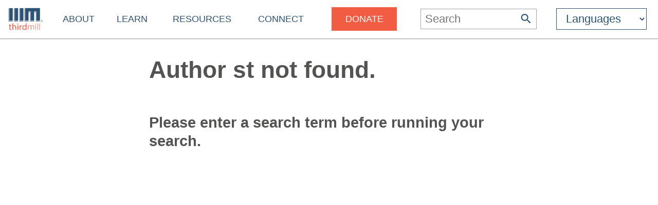

--- FILE ---
content_type: text/html
request_url: https://thirdmill.org/search.asp/kw/answers/kwtype/scat/au/st/Q
body_size: 7529
content:

<!DOCTYPE HTML>

<!-- (1en)HTTP_X_ORIGINAL_URL:  -->
<!-- server_name: thirdmill.org -->

<html xmlns="http://www.w3.org/1999/xhtml" prefix="og: http://ogp.me/ns#" lang="en">
<head>
    <meta charset="utf-8"/>
    <!-- Global site tag (gtag.js) - Google Analytics -->
<script defer src="https://www.googletagmanager.com/gtag/js?id=G-GPYGBDJZE1"></script>
<script>
  window.dataLayer = window.dataLayer || [];
  function gtag(){dataLayer.push(arguments);}
  gtag('js', new Date());

  gtag('config', 'G-GPYGBDJZE1');
</script>

    <meta name="viewport" content="width=device-width, initial-scale=1.0" id="viewportMeta">
    <!-- 
           _   _   _   _________
          | | | | | | |  _   _  |
          | | | | | | | | | | | |
          | | | | | | | | | | | |
          |_| |_| |_| |_| |_| |_|
        THIRD MILLENNIUM MINISTRIES
Biblical Education. For the World. For Free.
 -->
    <base href="https://thirdmill.org/" />
    <link rel="stylesheet" href="https://thirdmill.org/s/site_2024.2.css" type="text/css" />
    <link rel="canonical" href="https://thirdmill.org" />
    <meta name="google-site-verification" content="Vn4I0IIm_aO-txa_7HL-uKlWozN5xFLkEZhszxbr-Po" />
    <script src="https://thirdmill.org/js/jquery-3.6.0.min.js" defer></script>
    <script src="https://thirdmill.org/js/header.min.js" defer></script>
    <script src="https://thirdmill.org/js/layout.2021.min.js" defer></script>
    <script src="https://thirdmill.org/js/ready_resize.2021.0.min.js" defer></script>


    <noscript>  
        <!-- for fb pixel when browser does not support js 
        <img height="1" width="1" style="display:none" 
            src="https://www.facebook.com/tr?id=551175815822169&ev=PageView&noscript=1"/>
    -->
    </noscript>



<!-- ready to check kws -->
<!-- kw: answers -->

<!-- Final: keyword: []; kw: [answers]; au: [st]; st: [AQRV]; scat: []; kwtype: [scat] -->

<!-- Final: strYesQuery: []; strNoQuery: [] -->
<!-- kw: answers -->


<title>answers (All Resources)</title>
<meta name="description" content="Search Results: answers (All Resources)" />

<script src="https://thirdmill.org/js/searchPageButtons.js" defer></script>
<style>
#bio {border-bottom: 2px solid #535352}
#biopic {float: right; text-align: center; margin: 0em 0em 2em 2em}
#biopic a {text-decoration: underline}
.stitle {margin: 0px}
.expBackground {width: 100%}
.results0 {padding: 2em 0em 1em 0em; border-bottom: 2px solid #535352;}
@keyframes rotation {from {transform:rotate(0)} to {transform:rotate(359deg)} }
#loading {display: block; height: 48px; width: 48px; border: 8px solid #535352; border-left-color: transparent; border-radius: 50%; margin: 3em auto 0px auto; animation: rotation 1s linear infinite}
</style>

</head>
<body style="position: absolute; top: 0px; left: 0px; margin: 0px">

    <div id="body">
        <div id="middle">

            <div id="marquee" class="h4"><!--
            To use the marquee, set its css on the page on which it will display. See the css for default.asp for an example.
            Also set jquery to write the content of the marquee, e.g.:
            $(document).ready(function () {
                document.getElementById('marquee').innerHTML = 'Stay connected with our latest <a href="https://thirdmill.org/study/series.asp/vs/KOT02">Study at Home Series</a>';
            });
            -->
            </div>
<!-- title mid1:  -->

            <div id="header">
                <div id="logo"><a href="https://thirdmill.org/"><img src="https://thirdmill.org/img/2020/thirdmill_logo.svg" alt="logo" id="imglogo" height="44" width="68" /></a></div>
                <div id="title"></div>
                
<!-- begin header_nav_top -->
<div id="topNav"><span class="up span1 h2"><span></span></span><ul><!-- About --><li class="list list1 menu h3"><a href="https://thirdmill.org/mission/default.asp">About</a><span class="down"><span></span></span></li><li class="sublist sublist1"><span class="up"><span></span></span><ul><li class="list list2"><a href="https://thirdmill.org/mission/">Our Ministry</a><span class="down"><span></span></span></li><li class="sublist sublist2"><span class="up"><span></span></span><ul><li><a href="https://thirdmill.org/mission/mission.asp">Our Mission</a></li><li><a href="https://thirdmill.org/mission/accountability.asp">Accountability</a></li><li><a href="https://thirdmill.org/mission/faith.asp">Statement of Faith</a></li></ul></li><li class="list list2"><a href="https://thirdmill.org/mission/team.asp">Our Team</a></li><li class="list list2"><a href="https://thirdmill.org/mission/partners.asp">Network Partners</a></li><li class="list list2"><a href="https://thirdmill.org/begin.asp">Website Overview</a></li><li class="list list2"><a href="https://thirdmill.org/mission/faq.asp">FAQ</a></li></ul></li><!-- Learn --><li class="list list1 menu h3"><a href="https://thirdmill.org/seminary/default.asp">Learn</a><span class="down"><span></span></span></li><li class="sublist sublist1"><span class="up"><span></span></span><ul><li class="list list2"><a href="https://thirdmill.org/seminary/">Video Seminary Curriculum</a><span class="down"><span></span></span></li><li class="sublist sublist2"><span class="up"><span></span></span><ul><li><a href="https://thirdmill.org/seminary/course.asp/vs/KNT">Kingdom &amp; Covenant in the New Testament</a></li><li><a href="https://thirdmill.org/seminary/course.asp/vs/GOS">The Gospels</a></li><li><a href="https://thirdmill.org/seminary/course.asp/vs/ACT">The Book of Acts</a></li><li><a href="https://thirdmill.org/seminary/course.asp/vs/HPT">The Heart of Paul's Theology</a></li><li><a href="https://thirdmill.org/seminary/course.asp/vs/PPE">Paul's Prison Epistles</a></li><li><a href="https://thirdmill.org/seminary/course.asp/vs/HEB">The Book of Hebrews</a></li><li><a href="https://thirdmill.org/seminary/course.asp/vs/JAM">The Epistle of James</a></li><li><a href="https://thirdmill.org/seminary/course.asp/vs/REV">The Book of Revelation</a></li><li><a href="https://thirdmill.org/seminary/course.asp/vs/KOT">Kingdom, Covenants &amp; Canon of the Old Testament</a></li><li><a href="https://thirdmill.org/seminary/course.asp/vs/PEN">The Pentateuch</a></li><li><a href="https://thirdmill.org/seminary/course.asp/vs/PRH">The Primeval History</a></li><li><a href="https://thirdmill.org/seminary/course.asp/vs/FA">Father Abraham</a></li><li><a href="https://thirdmill.org/seminary/course.asp/vs/JOS">The Book of Joshua</a></li><li><a href="https://thirdmill.org/seminary/course.asp/vs/SAM">The Book of Samuel</a></li><li><a href="https://thirdmill.org/seminary/course.asp/vs/HGP">He Gave Us Prophets</a></li><li><a href="https://thirdmill.org/seminary/course.asp/vs/HOS">The Prophetic Wisdom of Hosea</a></li><li><a href="https://thirdmill.org/seminary/course.asp/vs/APC">The Apostles' Creed</a></li><li><a href="https://thirdmill.org/seminary/course.asp/vs/GOD">We Believe in God</a></li><li><a href="https://thirdmill.org/seminary/course.asp/vs/TRI">The Biblical Doctrine of the Trinity</a></li><li><a href="https://thirdmill.org/seminary/course.asp/vs/JES">We Believe in Jesus</a></li><li><a href="https://thirdmill.org/seminary/course.asp/vs/SPR">We Believe in the Holy Spirit</a></li><li><a href="https://thirdmill.org/seminary/course.asp/vs/MAN">What Is Man?</a></li><li><a href="https://thirdmill.org/seminary/course.asp/vs/ESC">Your Kingdom Come: The Doctrine of Eschatology</a></li><li><a href="https://thirdmill.org/seminary/course.asp/vs/BYT">Building Your Theology</a></li><li><a href="https://thirdmill.org/seminary/course.asp/vs/BST">Building Systematic Theology</a></li><li><a href="https://thirdmill.org/seminary/course.asp/vs/BBT">Building Biblical Theology</a></li><li><a href="https://thirdmill.org/seminary/course.asp/vs/HGB">He Gave Us Scripture: Foundations of Interpretation</a></li><li><a href="https://thirdmill.org/seminary/course.asp/vs/MBD">Making Biblical Decisions</a></li><li><a href="https://thirdmill.org/seminary/course.asp/vs/CH1">Church History</a></li><li><a href="https://thirdmill.org/seminary/course.asp/vs/MTB">Bibles That Changed the World</a></li></ul></li><li class="list list2"><a href="https://lp.thirdmill.org/learning-paths">Learning Pathways</a><span class="down"><span></span></span></li><li class="sublist sublist2"><span class="up"><span></span></span><ul><li><a href="https://thirdmill.org/seminary/deploy.asp">How to use the Curriculum</a></li><li><a href="https://thirdmill.org/seminary/flipped.asp">Flip Your Classroom</a></li><li><a href="https://thirdmill.org/seminary/turnkey.asp">Turnkey SEMINARY IN A BOX</a></li><li><a href="https://thirdmill.org/mission/endorsements.asp">Testimonials</a></li><li><a href="https://thirdmill.org/seminary/download.asp">Index of Downloadable Files</a></li><li><a href="https://thirdmill.org/go/request.asp">Request Curriculum</a></li><li><a href="https://thirdmill.org/seminary/reproduction_policy.asp">Reproduction Policy</a></li><li><a href="https://thirdmill.org/seminary/faq.asp">FAQ</a></li></ul></li><li class="list list2"><a href="https://thirdmill.org/onlineClassrooms.asp">Online Classrooms</a><span class="down"><span></span></span></li><li class="sublist sublist2"><span class="up"><span></span></span><ul><li><a href="https://elearning.thirdmill.org">English</a></li><li><a href="https://slearning.thirdmill.org">Spanish</a></li><li><a href="https://clearning.thirdmill.org">Chinese</a></li><li><a href="https://rlearning.thirdmill.org">Russian</a></li><li><a href="https://alearning.thirdmill.org">Arabic</a></li></ul></li><li class="list list2"><a href="https://thirdmillinstitute.org/">Thirdmill Institute</a></li><li class="list list2"><a href="https://thirdmill.org/mission/academic.asp">Online Degree Partners</a><span class="down"><span></span></span></li><li class="sublist sublist2"><span class="up"><span></span></span><ul><li><a href="https://thirdmillseminary.edu">Thirdmill Seminary</a></li><li><a href="http://www.belhaven.edu/news/articles/Belhaven-and-Thirdmill-Partner-for-Online-Degree-in-Biblical-Studies-2019-04-12.htm">Belhaven University</a></li><li><a href="https://biblemesh.com/degree-pathways/master-of-arts-in-christian-studies/">BibleMesh</a></li><li><a href="http://btsfreeccm.org">Birmingham Theological Seminary</a></li><li><a href="http://cityvision.edu/thirdmill/">City Vision University</a></li><li><a href="https://biblemesh.com/degree-pathways/master-of-arts-in-christian-studies/">Southeastern Baptist Theological Seminary</a></li><li><a href="https://institute.biblemesh.com/uniononline/gdip-gcert-theology/">Union Theological College</a></li></ul></li><li class="list list2"><a href="https://thirdmill.org/study/">Study at Home</a></li><li class="list list2"><a href="https://thirdmill.org/seminary/about.asp">About the Video Curriculum</a><span class="down"><span></span></span></li><li class="sublist sublist2"><span class="up"><span></span></span><ul><li><a href="https://www.amazon.com/Subsplash-Consulting-Third-Millennium-Ministries/dp/B00NX9CTFY/ref=sr_1_1?s=mobile-apps&amp;ie=UTF8&amp;qid=1453753898&amp;sr=1-1&amp;keywords=third+millennium">Amazon Kindle</a></li><li><a href="https://www.youtube.com/channel/UC1qmb5wobxRIWfHZcgmG8bA">YouTube</a></li></ul></li></ul></li><!-- Resources --><li class="list list1 menu h3"><a href="https://thirdmill.org/resources.asp">Resources</a><span class="down"><span></span></span></li><li class="sublist sublist1"><span class="up"><span></span></span><ul><li class="list list2"><a href="https://thirdmill.org/magazine/">Biblical Perspectives Magazine</a><span class="down"><span></span></span></li><li class="sublist sublist2"><span class="up"><span></span></span><ul><li><a href="https://thirdmill.org/magazine/default.asp">Recent Articles</a></li><li><a href="https://thirdmill.org/magazine/issues.asp">Issue Archives</a></li><li><a href="https://thirdmill.org/magazine/topics.asp">Topical Archives</a></li><li><a href="https://thirdmill.org/magazine/authors.asp/t/r/au/A">Author Index</a></li><li><a href="https://thirdmill.org/magazine/subscribe.asp">Subscribe to BPM</a></li><li><a href="https://thirdmill.org/magazine/about.asp">About BPM</a></li><li><a href="https://thirdmill.org/magazine/submissions.asp">Submit an Article</a></li><li><a href="https://thirdmill.org/magazine/rpmrss.xml">Magazine RSS Feed</a></li></ul></li><li class="list list2"><a href="https://thirdmill.org/answers/">Q&amp;A Knowledgebase</a><span class="down"><span></span></span></li><li class="sublist sublist2"><span class="up"><span></span></span><ul><li><a href="https://thirdmill.org/answers/topics.asp">Topical Index</a></li><li><a href="https://thirdmill.org/answers/about.asp">About the Answers</a></li><li><a href="https://thirdmill.org/answers/submit.asp">Ask a Question</a></li></ul></li><li class="list list2"><a href="https://thirdmill.org/studybible/">Study Bible</a></li><li class="list list2"><a href="https://thirdmill.org/sermons/">Audio Sermons &amp; Lectures</a><span class="down"><span></span></span></li><li class="sublist sublist2"><span class="up"><span></span></span><ul><li><a href="https://thirdmill.org/sermons/current.asp">Recent Additions</a></li><li><a href="https://thirdmill.org/sermons/speakers.asp">Browse by Speaker</a></li><li><a href="https://thirdmill.org/sermons/series.asp">Browse by Series</a></li><li><a href="https://thirdmill.org/sermons/topics.asp">Browse by Topic</a></li><li><a href="https://thirdmill.org/sermons/submissions.asp">Audio Submissions</a></li><li><a href="https://thirdmill.org/sermons/about.asp">About this Resource</a></li><li><a href="https://thirdmill.org/sermons/faq.asp">FAQ</a></li></ul></li><li class="list list2"><a href="https://thirdmill.org/podcasts/">4 the World Podcast</a></li><li class="list list2"><a href="https://thirdmill.org/books/">Electronic Books</a><span class="down"><span></span></span></li><li class="sublist sublist2"><span class="up"><span></span></span><ul><li><a href="https://thirdmill.org/books/author.asp">Browse by Author</a></li><li><a href="https://thirdmill.org/books/series.asp">Browse by Series</a></li><li><a href="https://thirdmill.org/books/subject.asp">Browse by Topic</a></li></ul></li><li class="list list2"><a href="https://thirdmill.org/paul/">Pauline Studies</a><span class="down"><span></span></span></li><li class="sublist sublist2"><span class="up"><span></span></span><ul><li><a href="https://thirdmill.org/paul/background.asp">Background</a></li><li><a href="https://thirdmill.org/paul/life.asp">Life</a></li><li><a href="https://thirdmill.org/paul/epistles.asp">Epistles</a></li><li><a href="https://thirdmill.org/paul/theology.asp">Theology</a></li><li><a href="https://thirdmill.org/paul/impact.asp">Impact</a></li><li><a href="https://thirdmill.org/paul/bibliographies.asp">Bibliographies</a></li><li><a href="https://thirdmill.org/paul/links.asp">Links</a></li></ul></li><li class="list list2"><a href="https://thirdmill.org/worship/">Worship Resources</a><span class="down"><span></span></span></li><li class="sublist sublist2"><span class="up"><span></span></span><ul><li><a href="https://thirdmill.org/worship/devotion.asp">Devotion</a></li><li><a href="https://thirdmill.org/worship/music.asp">Music</a></li><li><a href="https://thirdmill.org/worship/liturgy.asp">Liturgy</a></li><li><a href="https://thirdmill.org/worship/theology.asp">Theology</a></li><li><a href="https://thirdmill.org/worship/qa.asp">Q&A</a></li></ul></li></ul></li><!-- Connect --><li class="list list1 menu h3"><a href="https://thirdmill.org/connect.asp">Connect</a><span class="down"><span></span></span></li><li class="sublist sublist1"><span class="up"><span></span></span><ul><li class="list list2"><a href="https://thirdmill.org/mobile.asp">Mobile Apps</a><span class="down"><span></span></span></li><li class="sublist sublist2"><span class="up"><span></span></span><ul><li><a href="https://itunes.apple.com/us/app/third-millennium-ministries/id435983758?mt=8">Apple iOS</a></li><li><a href="https://play.google.com/store/apps/details?id=com.subsplash.thechurchapp.ThirdMill&amp;feature=search_result&amp;t=W251bGwsMSwxLDEsImNvbS5zdWJzcGxhc2gudGhlY2h1cmNoYXBwLlRoaXJkTWlsbCJd">Android</a></li><li><a href="https://channelstore.roku.com/details/237285/third-millennium-ministries">Roku</a></li></ul></li><li class="list list2"><a href="https://thirdmill.org/dev/newsletters.asp">Newsletters</a></li><li class="list list2"><a href="https://thirdmill.org/go/request.asp">Request Curriculum</a></li><li class="list list2"><a href="https://thirdmill.org/go/report.asp">Share Your Thirdmill Story</a></li><li class="list list2"><a href="https://thirdmill.org/contact.asp">Contact Us</a><span class="down"><span></span></span></li><li class="sublist sublist2"><span class="up"><span></span></span><ul><li><a href="https://www.wrike.com/form/eyJhY2NvdW50SWQiOjI0MjA4MTIsInRhc2tGb3JtSWQiOjMyNTgyOX0JNDc0NzkxODQ4Mjc1MAkwZmRhZTFmOThlNDRlODA2NDA4MDczYjAyNTNkNmQxODU1MDczMTNjNWU3M2U5ZDVjM2JjODZhZWRjZjNjZmFk">U.S. Speaking Request</a></li><li><a href="https://www.wrike.com/form/eyJhY2NvdW50SWQiOjI0MjA4MTIsInRhc2tGb3JtSWQiOjU1MzA5OH0JNDg0MjE2MzU5MzI3Mwk4MDg4NzE1YzcyY2VjMjc5NGY0NTBiMWYzNzY2YWNmZWNhMmVjYjBjZGQ4YmVlMGRjOTM0MzRkNWM1MjY1YWZi">International Speaking Request</a></li><li><a href="https://thirdmill.org/go/feedback.asp">Feedback Form</a></li><li><a href="https://www.wrike.com/form/eyJhY2NvdW50SWQiOjI0MjA4MTIsInRhc2tGb3JtSWQiOjMyNzM3MH0JNDc0ODAxMjI2MTczMAkyYmY4MGYwYjQ5ZTFmYTFkODY4YzFhODkwYjAwOTRkMjdjZGFjNjViMTY4Y2M5YTUwNDY4NmJlNDc3OTI0YmJi">Partnership Interest Form</a></li></ul></li><li class="list list2"><a href="https://thirdmill.org/dev/events.asp">Calendar of Events</a></li><li class="list list2 nolink"><a>Follow</a><span class="down"><span></span></span></li><li class="sublist sublist2"><span class="up"><span></span></span><ul><li><a href="https://www.facebook.com/ThirdMillennium">Facebook</a></li><li><a href="https://x.com/thirdmill">Twitter</a></li><li><a href="https://instagram.com/thirdmill/">Instagram</a></li><li><a href="https://vimeo.com/user3066262">Vimeo</a></li><li><a href="https://www.linkedin.com/company/third-millennium-ministries/">LinkedIn</a></li></ul></li><li class="list list2"><a href="https://thirdmill.org/promote/">Promote</a><span class="down"><span></span></span></li><li class="sublist sublist2"><span class="up"><span></span></span><ul><li><a href="https://thirdmill.org/promote/networking.asp">Distribution</a></li><li><a href="https://thirdmill.org/promote/prayer.asp">Prayer</a></li><li><a href="https://thirdmill.org/promote/teaching.asp">Teaching</a></li></ul></li><li class="list list2"><a href="https://thirdmill.org/dev/annualreports.asp">Annual Reports</a></li></ul></li><!-- <span class="orange">Donate</span> --><li class="list list1 nomenu h3"><a href="https://lp.thirdmill.org/giving"><span class="orange">Donate</span></a></li></ul></div>
<!-- end header_nav_top -->
                <div id="searchm">
                    <span class="up h2"><span></span></span>
                    <form name="searchFormAdv" class="mSearch" action="https://thirdmill.org/search.asp" method="post">

    <div class="wide">
        <p class="h3">Advanced Search</p>
        <p><input type="text" name="kw" value="answers" />
        <button type="submit"><span class="h4" style="color: #535352">Go</span></button></p>
    </div>

    <div>
        <dl>
            <dt>Search Term Type</dt>
            <dd><input type="radio" name="kwtype" value="any" />any of these words</dd>
            <dd><input type="radio" name="kwtype" value="all" />all of these words</dd>
            <dd><input type="radio" name="kwtype" value="exact" />exact phrase</dd>
        </dl>
    </div>

    <div>
        <dl>
            <dt>Resource types</dt>
            <dd><input type="checkbox" name="video" value="video" checked="checked" /> video</dd>
            <dd><input type="checkbox" name="articles" value="articles" checked="checked" /> articles</dd>
            <dd><input type="checkbox" name="qna" value="qna" checked="checked" /> Q&amp;A</dd>
            <dd><input type="checkbox" name="audio" value="audio" checked="checked" /> audio</dd>
        </dl>
    </div>

                
    
        <div>
            <dl>
            <dt>Results should display:</dt>
            <dd><input type="radio" name="au" value="" checked="checked" />full details</dd>
            <dd><input type="radio" name="au" value="y" />author names only</dd>
            </dl>
        </div>
    
                    

    <div>
        <h4>Search Tips</h4>
        <p>Attach an asterisk (*) to the end of a word as a wildcard.</p>
        <p>Attach a tilde (~) to the front of a word to omit results containing that word.</p>
        <p><a href="https://thirdmill.org/searchTips.asp">More search tips</a></p>
    </div>
</form>
                </div>
                <div id="nav"><img src="https://thirdmill.org/img/nav180x183.png" alt="nav" height="30" width="30" /></div>

                
                <div id="searchBar" title="Search">
                    <form action="https://thirdmill.org/search.asp" method="post">
                        <input type="text" name="kw" placeholder="Search" class="h3" onfocus="this.placeholder = '';" onblur="this.placeholder='Search';" />
                        <button type="submit">
                            <svg xmlns="http://www.w3.org/2000/svg" viewBox="2 2 18 18">
                                <path fill="#2c5376" d="M15.5 14h-.79l-.28-.27C15.41 12.59 16 11.11 16 9.5 16 5.91 13.09 3 9.5 3S3 5.91 3 9.5 5.91 16 9.5 16c1.61 0 3.09-.59 
                                4.23-1.57l.27.28v.79l5 4.99L20.49 19l-4.99-5zm-6 0C7.01 14 5 11.99 5 9.5S7.01 5 9.5 5 14 7.01 14 9.5 11.99 14 9.5 14z"/>
                            </svg>
                        </button>
                    </form>
                </div>
                <div id="searchIcon">
                    <svg xmlns="http://www.w3.org/2000/svg" viewBox="2 2 18 18">
                        <path fill="#2c5376" d="M15.5 14h-.79l-.28-.27C15.41 12.59 16 11.11 16 9.5 16 5.91 13.09 3 9.5 3S3 5.91 3 9.5 5.91 16 9.5 16c1.61 0 3.09-.59 
                            4.23-1.57l.27.28v.79l5 4.99L20.49 19l-4.99-5zm-6 0C7.01 14 5 11.99 5 9.5S7.01 5 9.5 5 14 7.01 14 9.5 11.99 14 9.5 14z"/>
                    </svg>
                </div>
                
    <!-- masterURL: thirdmill.org -->
    
<!-- lbsite:  -->
<!-- lang: en -->

<!-- begin languageBar -->

<div id="languages" class="h3">
    <form action="https://thirdmill.org/langSelect.asp" method="post" id="lbselect" name="lbselect">
        <select onchange="this.form.submit();" name="lb" id="lb" class="h3">

            <option value="" selected="selected" class="h3 withoutEnglish" title="English">Languages</option>
            <option value="c." class="h3 withoutEnglish" title="Chinese">中文</option>
            <option value="es." class="h3 withoutEnglish" title="Spanish">Español</option>
            <option value="r." class="h3 withoutEnglish" title="Russian">Русский</option>
            <option value="arabic." class="h3 withoutEnglish" title="Arabic">عربي</option>
            <option value="mongolian." class="h3 withoutEnglish" title="Mongolian">Монгол улс</option>
            <option value="french." class="h3 withoutEnglish" title="French">Français</option>
            <option value="amharic." class="h3 withoutEnglish" title="Amharic">አማርኛ</option>
            <option value="greek." class="h3 withoutEnglish" title="Greek">ελληνικά</option>
            <option value="portuguese." class="h3 withoutEnglish" title="Portuguese">Português</option>
            <option value="hindi." class="h3 withoutEnglish" title="Hindi">हिन्दी</option>
            <option value="kiswahili." class="h3 withoutEnglish" title="Swahili">Kiswahili</option>
            <option value="kinyarwanda." class="h3 withoutEnglish" title="Kinyarwanda">Kinyarwanda</option>
            <option value="indonesian." class="h3 withoutEnglish" title="Indonesian">Indonesian</option>
            <option value="farsi." class="h3 withoutEnglish" title="Farsi">فارسی</option>
            <option value="korean." class="h3 withoutEnglish" title="Korean">한국어</option>
            <option value="romanian." class="h3 withoutEnglish" title="Romanian">Română</option>
            <option value="punjabi." class="h3 withoutEnglish" title="Punjabi">ਪੰਜਾਬੀ</option>
            <option value="karen." class="h3 withoutEnglish" title="Sgaw Karen">စှီၤ/ကညီကျိာ်</option>
            <option value="telugu." class="h3 withoutEnglish" title="Telugu">తెలుగు</option>
            <option value="czech." class="h3 withoutEnglish" title="Czech">Čeština</option>
            <option value="thai." class="h3 withoutEnglish" title="Thai">ไทย</option>
            <option value="nepali." class="h3 withoutEnglish" title="Nepali">नेपाली</option>
            <option value="italian." class="h3 withoutEnglish" title="Italian">Italiano</option>
            <option value="tamil." class="h3 withoutEnglish" title="Tamil">தமிழ்</option>
            <option value="burmese." class="h3 withoutEnglish" title="Burmese">မြန်မာဘာသာ</option>
            <option value="urdu." class="h3 withoutEnglish" title="Urdu">اردو</option>
            <option value="bulgarian." class="h3 withoutEnglish" title="Bulgarian">Български</option>
            <option value="bengali." class="h3 withoutEnglish" title="Bengali">বাংলা</option>

        </select>
    </form>
</div>

<!-- end languageBar -->


            </div>
<!-- title mid2:  -->

            <div id="middleTable">
                <div id="middleContent">
                    
                    <!-- title bc1:  -->
                    
                    <!-- title bc2:  -->
                    
<!-- end header nav -->

<!-- search -->
<!--  Form text:  -->
<!-- Query text: kw=answers&kwtype=scat&au=st&Q -->
<!-- search_body -->

<div class="pageTitle">
    <div class="pageTitleCaption">
    <h1>Author st not found.</h1>
    </div>
</div>

<div class="pageContent">
    <div class="pageContentText">
    
        <div id="loading"></div>
        <h2 class="stitle"></h2>
            <h2>Please enter a search term before running your search.</h2>

        <script>
            window.onload = function () { $('#loading').remove(); }
        </script>

    </div>
</div>        </div><!--middleContent-->

    </div><!--middleTable-->

</div><!--middle-->

<div id="sectionFooter" class="footerl">
    <div class="footerContent">
    <form name="searchFormAdv" class="fSearch" action="https://thirdmill.org/search.asp" method="post">

    <div class="wide">
        <p class="h3">Advanced Search</p>
        <p><input type="text" name="kw" value="answers" />
        <button type="submit"><span class="h4" style="color: #535352">Go</span></button></p>
    </div>

    <div>
        <dl>
            <dt>Search Term Type</dt>
            <dd><input type="radio" name="kwtype" value="any" />any of these words</dd>
            <dd><input type="radio" name="kwtype" value="all" />all of these words</dd>
            <dd><input type="radio" name="kwtype" value="exact" />exact phrase</dd>
        </dl>
    </div>

    <div>
        <dl>
            <dt>Resource types</dt>
            <dd><input type="checkbox" name="video" value="video" checked="checked" /> video</dd>
            <dd><input type="checkbox" name="articles" value="articles" checked="checked" /> articles</dd>
            <dd><input type="checkbox" name="qna" value="qna" checked="checked" /> Q&amp;A</dd>
            <dd><input type="checkbox" name="audio" value="audio" checked="checked" /> audio</dd>
        </dl>
    </div>

                
    
        <div>
            <dl>
            <dt>Results should display:</dt>
            <dd><input type="radio" name="au" value="" checked="checked" />full details</dd>
            <dd><input type="radio" name="au" value="y" />author names only</dd>
            </dl>
        </div>
    
                    

    <div>
        <h4>Search Tips</h4>
        <p>Attach an asterisk (*) to the end of a word as a wildcard.</p>
        <p>Attach a tilde (~) to the front of a word to omit results containing that word.</p>
        <p><a href="https://thirdmill.org/searchTips.asp">More search tips</a></p>
    </div>
</form>
    </div>
</div><!-- footer_.asp -->
<!-- langDB: iiimSQL -->
<!-- footer_ Len: 4918 -->
<!-- begin footer_ -->
<div id="siteFooter" class="footerc"><div id="fnav" class="footerContent"><div><p class="h3"><a href="https://thirdmill.org/mission/default.asp">About</a></p><ul><li><a href="https://thirdmill.org/mission/">Our Ministry</a><li><li><a href="https://thirdmill.org/mission/team.asp">Our Team</a><li><li><a href="https://thirdmill.org/mission/partners.asp">Network Partners</a><li><li><a href="https://thirdmill.org/begin.asp">Website Overview</a><li><li><a href="https://thirdmill.org/mission/faq.asp">FAQ</a><li></ul></div><div><p class="h3"><a href="https://thirdmill.org/seminary/default.asp">Learn</a></p><ul><li><a href="https://thirdmill.org/seminary/">Video Seminary Curriculum</a><li><li><a href="https://lp.thirdmill.org/learning-paths">Learning Pathways</a><li><li><a href="https://thirdmill.org/onlineClassrooms.asp">Online Classrooms</a><li><li><a href="https://thirdmillinstitute.org/">Thirdmill Institute</a><li><li><a href="https://thirdmill.org/mission/academic.asp">Online Degree Partners</a><li><li><a href="https://thirdmill.org/study/">Study at Home</a><li><li><a href="https://thirdmill.org/seminary/about.asp">About the Video Curriculum</a><li></ul></div><div><p class="h3"><a href="https://thirdmill.org/resources.asp">Resources</a></p><ul><li><a href="https://thirdmill.org/magazine/">Biblical Perspectives Magazine</a><li><li><a href="https://thirdmill.org/answers/">Q&amp;A Knowledgebase</a><li><li><a href="https://thirdmill.org/studybible/">Study Bible</a><li><li><a href="https://thirdmill.org/sermons/">Audio Sermons &amp; Lectures</a><li><li><a href="https://thirdmill.org/podcasts/">4 the World Podcast</a><li><li><a href="https://thirdmill.org/books/">Electronic Books</a><li><li><a href="https://thirdmill.org/paul/">Pauline Studies</a><li><li><a href="https://thirdmill.org/worship/">Worship Resources</a><li></ul></div><div><p class="h3"><a href="https://thirdmill.org/connect.asp">Connect</a></p><ul><li><a href="https://thirdmill.org/mobile.asp">Mobile Apps</a><li><li><a href="https://thirdmill.org/dev/newsletters.asp">Newsletters</a><li><li><a href="https://thirdmill.org/go/request.asp">Request Curriculum</a><li><li><a href="https://thirdmill.org/go/report.asp">Share Your Thirdmill Story</a><li><li><a href="https://thirdmill.org/contact.asp">Contact Us</a><li><li><a href="https://thirdmill.org/dev/events.asp">Calendar of Events</a><li><li><a href="https://thirdmill.org/promote/">Promote</a><li><li><a href="https://thirdmill.org/dev/annualreports.asp">Annual Reports</a><li></ul></div><div><p class="h3"><a href="https://lp.thirdmill.org/giving"><span class="orange">Donate</span></a></p></div><div id="fsoc"><ul id="followUs"><li><a href="https://www.facebook.com/ThirdMillennium" target="_blank"><img src="https://thirdmill.org/img/3rdParty/Facebook_white.svg" alt="facebook" ></a><a href="https://instagram.com/thirdmill/" target="_blank"><img src="https://thirdmill.org/img/3rdParty/Instagram_white2.svg" alt="instagram" ></a><a href="https://www.linkedin.com/company/third-millennium-ministries/" target="_blank"><img src="https://thirdmill.org/img/3rdParty/LinkedIn_white.svg" alt="linkedin" ></a><a href="https://x.com/thirdmill" target="_blank"><img src="https://thirdmill.org/img/3rdParty/X_white.svg" alt="X" ></a><a href="https://vimeo.com/user3066262" target="_blank"><img src="https://thirdmill.org/img/3rdParty/Vimeo_white2.svg" alt="vimeo" ></a><a href="https://www.youtube.com/channel/UC1qmb5wobxRIWfHZcgmG8bA" target="_blank"><img src="https://thirdmill.org/img/3rdParty/YoutubePlayButton_white.svg" alt="youtube" ></a></li></ul><ul id="ecfa"><li><a href="https://www.ecfa.org/MemberProfile.aspx?ID=16352" target="_blank"><img src="https://thirdmill.org/img/ECFA_logo_2color.png" alt="ecfa" height="55" width="55"></a><a href="https://www.guidestar.org/profile/31-1598585" target="_blank"><img src="https://thirdmill.org/img/candid-guidestar-seal-platinum-2024.svg" alt="candid" height="55" width="55"></a><a href="https://www.charitynavigator.org/ein/311598585" target="_blank"><img src="https://thirdmill.org/img/charityNav_four_star_rating_badge.svg" alt="charitynav" height="55" width="55"></a><a href="https://analytics.excellenceingiving.com/overview/thirdmill/" target="_blank"><img src="https://thirdmill.org/img/EIG_Certified_Transparent_Logo.png" alt="eig" height="55" width="55"></a></li></ul><ul id="legalfoot"><li>Thirdmill</li><li>316 Live Oaks Boulevard</li><li>Casselberry, FL 32707 USA</li><li>407-830-0222</li><li><a href="/cdn-cgi/l/email-protection#3443515659554740514674405c5d4650595d58581a5b4653"><span class="__cf_email__" data-cfemail="d9aebcbbb4b8aaadbcab99adb1b0abbdb4b0b5b5f7b6abbe">[email&#160;protected]</span></a></li><li>&nbsp;</li><li>Copyright 2011-2025, Third Millennium Ministries, Inc. All rights reserved.</li></ul></div><!--  id="fsoc" --></div><!-- id="fnav" --><div id="slogan"><h2>Biblical Education. For the World. For Free.</h2></div></div><!-- id="siteFooter" -->
</div><!-- id="body" -->
<script data-cfasync="false" src="/cdn-cgi/scripts/5c5dd728/cloudflare-static/email-decode.min.js"></script></body>
</html>
<!-- end footer_ -->


--- FILE ---
content_type: text/css
request_url: https://thirdmill.org/s/site_2024.2.css
body_size: 8888
content:
 body {position: absolute;top: 0px;left: 0px;width: 100%;height: 100%;padding: 0px;margin: 0px;padding: 0px}div {margin: 0px;padding: 0px}dt {margin: 0px 0px 1em 0px}dd {margin: 0px 0px 1em 3em}img {border: 0px}p {margin-bottom: 1.67em}#body {width: 100%;position: absolute;top: 0px;left: 0px}#marquee {display: none;position: relative;top: 0px;left: 0px;width: 100%;padding: .5em 0em .5em 0em;box-shadow: 0vw .15vw 0.25vw rgba(0,0,0, .5);margin: 0px;z-index: 101;}#header {display: table;position: relative;top: 0px;left: 0px;background-color: white;height: 75px;width: 100%;max-width: 100%;padding: 0px;border-bottom: 1px solid #A3A3A1;box-shadow: 0vw 0.05vw 0.15vw rgba(44,83,118, .15);margin: 0px;z-index: 100;}#header img {border: 0px;}#logo, #topNav, #nav, #searchBar, #searchIcon, #languages {vertical-align: middle;white-space: nowrap}#logo, #nav, #searchBar, #searchIcon, #languages {text-align: center;padding: 0px 1em 0px 1em}#logo, #nav, #searchIcon, #languages {width: 1%;line-height: 0px;}#logo, #languages {display: table-cell}#logo img {position: relative;margin: 0px;}#topNav {text-align: left;padding: 0px}#languages select, #languages select option {color: #2c5376;cursor: pointer}#languages select {background-color: white;padding: 6px 14px 7px 14px;border: 1px solid #2c5376;}#languages select option {background-color: white}#middle {position: relative;width: 100%;margin: 0px auto 0px auto;background-image: none;background-color: white}#middleTable {display: block;position: relative;background-color: white;width: 100%;margin: 0px auto 0px auto}#preContent {position: relative;display: block;width: calc(100% - 90px);height: 20px;padding: 10px 50px 10px 40px;border-top: 1px solid #A3A3A1;border-bottom: 1px solid #A3A3A1;}#bc {display: inline-block;position: relative;font-family: Candara;background-color: transparent;}#bc a {display: inline-block;text-decoration: none;margin: 0px 10px 0px 10px}#bc a:hover {text-decoration: underline}#middleContent {position: relative;width: 100%;min-height: 680px;padding-bottom: 2em;margin: 0px auto 0px auto;background-color: white;}#siteFooter {background-color: #535352;}#sectionFooter {background-color: #727271}.footerc {width: 100%;text-align: center}.footerl {width: 100%;text-align: left}.footerContent {display: inline-block;text-align: left;vertical-align: top;margin: 0px;padding: 20px 40px 20px 40px;color: white;}.footerContent div {display: inline-block;max-width: 300px;text-align: left;vertical-align: top;margin: 1em 1.25em 1em 1.25em}.footerContent div.wide {max-width: 1920px;width: 100%;}.footerContent p {margin: 0px 0px 10px 0px;padding: 0px}.footerContent ul {list-style-type: none;margin: 0px;padding: 0px}.footerContent li {list-style-type: none;text-indent: -20px;margin: 0px;padding: 0px 0px 0px 20px}.footerContent a {color: white;text-decoration: none}.footerContent a:hover {color: white;text-decoration: underline}.footerContent a.nounderline:hover {color: white;text-decoration: none}@media screen and (max-width: 420px) {.footerContent {padding: 3em 2em}}#fnav div {width: auto;max-width: 400px}#fsoc ul {padding-bottom: 20px}#fsoc li {text-indent: 0px}#followUs {margin: 5px 0px 0px 0px}#followUs img {vertical-align: middle;margin: 5px 10px 5px 0px;height: 36px;width: 36px}#ecfa {display: inline-block;}#ecfa img, #intphil img {float: left;margin: 0px 15px 15px 0px}#slogan {width: 100%;text-align: center;color: White;padding: 0px 0px 40px 0px}#slogan h2 {font-weight: normal;font-size: 16px;margin: 0px}body {font-family: "Helvetica Neue",Helvetica,Arial,Verdana,Geneva,sans-serif;color: #535352;}body, p, blockquote, td, li, dt, dd, select, option, input {font-size: 16px}body, div, p, blockquote, td, li, dt, dd, h1, h2, h3, h4, h5, h6 {line-height: 1.25em}.lhs {line-height: 1.25em}.lht {line-height: 1.67em}@media screen and (min-width: 1366px) {h1, .h1 {font-size: 48px;}.h1s {font-size: 40px;}h2, .h2 {font-size: 30px;}h3, .h3 {font-size: 22px;}h4, .h4 {font-size: 18px;}#topNav > ul > li, #topNav > ul > li > ul > li, #topNav > ul > li > ul > li > ul > li {font-size: 18px}.sublist1, .list2 {font-size: 16px}}@media screen and (min-width: 421px) and (max-width: 1365px) {h1, .h1 {font-size: calc(48px - (48 - 28)/(1366 - 420)*1366px + (48 - 28)/(1366 - 420)*100vw);}.h1s {font-size: calc(40px - (40 - 25)/(1366 - 420)*1366px + (40 - 25)/(1366 - 420)*100vw);}h2, .h2 {font-size: calc(30px - (30 - 22)/(1366 - 420)*1366px + (30 - 22)/(1366 - 420)*100vw);}h3, .h3 {font-size: calc(22px - (22 - 18)/(1366 - 420)*1366px + (22 - 18)/(1366 - 420)*100vw);}h4, .h4 {font-size: calc(18px - (18 - 16)/(1366 - 420)*1366px + (18 - 16)/(1366 - 420)*100vw);}}@media screen and (min-width: 900px) and (max-width: 1365px) {#topNav h3, #topNav > ul > li, #topNav > ul > li > ul > li, #topNav > ul > li > ul > li > ul > li {font-size: calc(18px - (18 - 16)/(1366 - 420)*1366px + (18 - 16)/(1366 - 420)*100vw);}.sublist1, .list2 {font-size: 16px}}@media screen and (min-width: 421px) and (max-width: 899px) {#topNav, #topNav .h3, #topNav > ul > li, #topNav > ul > li > ul > li, #topNav > ul > li > ul > li > ul > li {font-size: calc(30px - (30 - 22)/(1366 - 420)*1366px + (30 - 22)/(1366 - 420)*100vw);}}@media screen and (min-width: 483px) {#languages select option.withEnglish {display: none}}@media screen and (max-width: 482px) {#languages select option.withEnglish {display: none}}@media screen and (max-width: 420px) {h1, .h1 {font-size: 28px;}.h1s {font-size: 25px;}h2, .h2 {font-size: 22px;}h3, .h3 {font-size: 3.3vw;}h4, .h4 {font-size: 2.9vw;}#topNav, #topNav h3, #topNav > ul > li, #topNav > ul > li > ul > li, #topNav > ul > li > ul > li > ul > li {font-size: 22px}}.h5 {font-size: 14px;}.fwb {font-weight: 700}.fwn {font-weight: 400}.fwl {font-weight: 200}a {color: #2c5376}a:active{outline:0 none;position:relative;top:1px;}a:hover {color: #2c5376;text-decoration: underline;cursor: pointer}a.displayOnly {color: #535352}a.authorLink, a.rtBibleRef {text-decoration: none}.dbwbutton {color: #2c5376;background-color: white;text-decoration: none;-webkit-border-radius: .13em;border-radius: .13em;padding: .5em 1em .5em 1em}.wobutton {color: white;background-color: #f15d43;text-decoration: none;-webkit-border-radius: .13em;border-radius: .13em;padding: .5em 1em .5em 1em}.wdbbutton {color: white;background-color: #2c5376;text-decoration: none;-webkit-border-radius: .13em;border-radius: .13em;padding: .5em 1em .5em 1em}.currentpg {color: white;background-color: #535352;border: 2px solid #535352;-webkit-border-radius: 1px;border-radius: 1px;}.circle{position: relative;display: inline-block;width: 1em;height: 1em;border: 1px solid #727271;border-radius: 100%;margin: 0px;background: white;}.circle:focus {outline: 0;}.circle:active {background: white;}.circle:before, .circle:after {content:'';position:absolute;top:0;left:0;right:0;bottom:0;}.circle.plus:before, .circle.plus:after {background: #727271;}.circle.plus:before {top: 0px;width: 2px;margin: .2em auto;}.circle.plus:after {margin: auto .2em;height: 2px;}.circle.minus:before {background: #727271;margin: auto .2em;height: 2px;}.circle.cross:after, .circle.cross:before {background: #727271;margin: auto .2em;height: 2px;transform: rotateZ(45deg);}.circle.cross:after {transform: rotateZ(-45deg);}.middle {display: table-cell;vertical-align: middle}.hide {display: none}.expander {position: relative;text-align: center;background-color: white;}.expander, .expander .expBackground {padding: 0vw;margin: 0vw}.expBackground {display: inline-block;position: relative;width: calc(100% - 4em);max-width: 1286px;border-bottom: 2px solid #727271}.expBackground .tc {display: table-cell;height: 4.5em;text-align: left;vertical-align: middle;padding-top: 1.5em;background-color: transparent}.expButton {color: #2c5376;width: auto;padding-right: 3em}.expButton div {display: table-cell;vertical-align: middle}.expButton span {display: inline-block;padding: 0px 0px .2em 0px;border-bottom: .15em solid white;margin: 0px 0px 0px 1.5em;cursor: pointer}.expButton span.selected {border-color: #2c5376;}.expButton span:hover {border-color: #2c5376;}.hid .content {display: inline-block;position: relative;text-align: left;background-color: white;width: calc(100% - (1.5 * 22px + 32px));padding: 0px 0px 2em calc(1.5 * 22px + 32px)}@media screen and (min-width: 1281px) and (max-width: 1399px) {.hid .content {width: calc(100% - (1.5 * 1.45vw + 32px));padding: 0px 0px 2em calc(1.5 * 1.45vw + 32px)}}@media screen and (min-width: 600px) and (max-width: 1280px) {.hid .content {width: calc(100% - (1.5 * 18px + 32px));padding: 0px 0px 2em 2vw}}@media screen and (max-width: 599px) {.hid .content {width: 100%;padding: 0px 0px 2em 0px}}.expCaption.text {display: table-cell;vertical-align: middle;padding: 0px 40px 0px 40px}.expCaption.text p {margin: 0px}#pageBanner {text-align: center;background-size: cover;background-position: center center;background-repeat: no-repeat;}#pbBackground {background-color: transparent;height: 100%;width: 100%;max-width: 1366px;margin: 0px auto 0px auto}#pbCaption {color: white;text-align: left;vertical-align: middle;height: 100%;width: 16em;max-width: 60%;padding: 4em;}#pbCaption h1 {margin: 0px;padding: 0px}#pbCaption h2 {font-weight: normal;}#pbCaption a {color: white;}#pbCaption a.dbwbutton {color: #2c5376;}#pbCaption .pbcBlurb {margin-top: 2em;margin-bottom: 0px}#pbCaption #rss {vertical-align: middle;width: 2.15em;height: 2.15em;padding-bottom: .2em;border: none;margin-left: .5em}@media screen and (max-width: 450px) {#pbCaption #rss {display: block;margin: 1em 0px 0px 0px}}.pageTitle {text-align: center;margin: 2em;}.pageTitleCaption {display: inline-block;text-align: left;width: 100%;max-width: 700px;margin: 0px}.pageTitleCaption.w {width: auto;max-width: 1286px}.pageTitleCaption.c {text-align: center}.pageTitleCaption a {text-decoration: none}.pageTitleCaption h1, .pageTitleCaption h2, .pageTitleCaption h3, .pageTitleCaption h4 {margin: 0px}.pageContent {width: 100%;text-align: center;margin: 0px 0px 40px 0px;padding: 0px}.pageContentText {display: inline-block;text-align: left;width: calc(100% - 4em);max-width: 700px;margin: 0px 2em 0px 2em}.pageContentText.a {width: auto}.pageContentText.m {max-width: 1286px}.pageContentText.mw {max-width: 1366px}.pageContentText h1 {margin-top: 60px}.pageContentText p, .pageContentText li, .pageContentText div {line-height: 1.67em}.pageContentText p.lhs, .pageContentText li.lhs, .pageContentText div.lhs {line-height: 1.25em}#searchm {display: none;position: absolute;left: 0px;background-color: white;height: 2000px;width: 100%;padding: 0px;border: 0px;margin: 0px;}#searchm span.up {display: table-cell;background-color: #2c5376;height: 2000px;width: 2.6em;border: 0px;z-index: 2;cursor: pointer}#searchm span.up span {position: relative;top: 1em;left: .8em;display: inline-block;height: 1em;width: 1em;border-top: 2px solid white;border-left: 2px solid white;transform: rotate(45deg)}#searchm a:hover {color: #2c5376}#searchm form {display: table-cell;position: absolute;top: 0px;left: 6em;padding: 2em 0em 2em 0em;width: calc(100% - 8.5em)}#searchm form p input {width: 18em}#searchm form div {padding: 0em 0em 2em 0em}.mSearch input[type=text] {width: 30%;min-width: 150px}@media screen and (max-width: 499px) {#searchm form p input {width: auto;min-width: 0px}}.mSearch dl, .mSearch dt {padding: 0px;margin: 0px}.mSearch dt {font-weight: bold}.mSearch dd {margin: 1em 0px 0px 1em}.mSearch a {text-decoration: underline}.mSearch a:hover {color: white}.mSearch h4, .mSearch p {margin: 0px 0px 1em 0px}.fSearch input[type=text] {width: 30%;min-width: 150px}.fSearch dl, .fSearch dt {padding: 0px;margin: 0px}.fSearch dt {font-weight: bold}.fSearch dd {margin: 1em 0px 0px 1em}.fSearch a {text-decoration: underline}.fSearch a:hover {color: white}.fSearch h4, .fSearch p {margin: 0px 0px 1em 0px}.srForm {display: block;text-align: center;width: 100%;margin: 4em 0px 0px 0px}.srForm.au {margin-top: 2em}.srForm.tab {display: inline-block;text-align: left;max-width: 1286px;}.srFormBg {display: inline-block;text-align: left;width: 100%;max-width: 1286px;}.srFormBg div {display: table-cell}.srIconDiv {width: 3em;}@media screen and (max-width: 899px) {.srIconDiv {width: 5vw;}}.srContent {padding: 0px;border-left: 3em solid transparent}@media screen and (max-width: 899px) {.srContent {border-left: 5vw solid transparent}}.srContent a:hover {text-decoration: underline}.srContent h3 {margin: 0px}.srContent h3 a {text-decoration: none}.srContent.s p {margin: .5em 0px 0px 0px}.srContent.t p {margin: 1em 0px 0px 0px}.srContent p.srAuthor {}.srContent p.srDescription {}.srContent p.srSeries {}.srContent p.srDate {}.srContent p.srFormats {}.srContent p.srTopics {}.srContent ul {margin: 0px}.srContent ul li {line-height: 1.25em}.color1 {background-color: #f15d43}.color2 {background-color: #2c5376}.color3 {background-color: #BDE5EC}.color4 {background-color: #81AFB6}.srDescription ul {margin-top: 0px}.srTopics a, .srFormats a {display: inline-block;margin: 0px 10px 0px 0px}.searchPaging {padding: 0px;width: auto;}.searchPaging span {margin-left: 1em}.searchResultHead input, .searchPaging input {text-align: center}.alpha {padding: 0px 40px 40px 40px;}.alpha ul {position: relative;list-style-type: none}.alpha ul li {display: inline-block;position: relative;top: 2px;margin: 8px;border: 2px solid white;border-radius: 50%}.alpha ul li.u {padding-left:10px;padding-right:10px;}.alpha ul li.circleli {border-color: #A3A3A1}.alpha ul li a {display: table-cell;height: 40px;width: 40px;font-weight: bold;text-align: center;vertical-align: middle;text-decoration: none}.alphaList {text-align: center;width: calc(100% - 80px);padding: 40px;border-top: 2px solid #A3A3A1}.alphaList h2 {margin: 1em 0px .5em 0px}.alphaList h2.uns {margin-bottom: 2em}.alphaList h4 {margin: 0px 0px 3em 0px}.alphaList ul {display: inline-block;list-style-type: none;text-align: left}.alphaList ul, .alphaList ul li {text-indent: 0px;padding: 0px;margin: 20px}p.author {font-weight: bold}ul.seriesNav {list-style-image: url('https://2018.thirdmill.org/images/white_downarrow.png')}.bottomBorder {border-bottom: 1px solid #BDE5EC;}.categoryColor {color: #535352 }.catLink {text-decoration: none;color: #2c5376 }.catLink:hover {text-decoration: underline}.glossary {text-decoration: none;background-color: #BDE5EC;border-bottom: 1px solid #f15d43}.submenu {background-color: #535352;margin: -13px 0px 0px -17px;display: none;position: absolute;top: 0px;z-index: 150}.subNavM {display: none}.tagMargins {margin: 0px 0px 0px 10px;padding: 0px 0px 0px 0px}.jw-state-idle .jw-controls {background: rgba(0,0,0,0.0) !important;}.jw-controls-backdrop {background: rgba(0,0,0,0.0) !important;}#title h1 {font-size: 10px}#title h2 {font-size: 10px}#tagline1 {position: relative;top: 52px;left: 357px;height: 48px;width: 434px;margin: 0px 0px 0px 0px;background-color: transparent}#tagline {z-index: 16;position: absolute;top: 0px;left: 375px;width: 480px;height: 30px;border: none;color: #535352;font-weight: normal}#tagLine img {margin: 0px 0px 0px 33px}#searchIcon svg, #nav img {cursor: pointer}#searchBar svg {padding: 0px}.leftmobisearch p.bottomBorder {margin: 20px 15px 20px 50px}#advSearchSubmitM {margin: 15px 0px 15px 100px}#searchButtonM {width: 32px;right: 30px;display: inline-block}#mtopsearchButtonM {width: 32px;top: 10px;right: 46px;display: inline-block}a.displayOnly {margin: 0px}#content {line-height: 28px}#seriestitle, .largeScreen {line-height: 20px}@media screen and (max-width: 899px) {#topNav, #searchBar, #bc {display: none}#logo, #nav, #searchIcon, #languages {padding: 0px 2vw 0px 2vw}#logo img, #languages form {padding: 0px}#nav, #searchIcon {display: table-cell;vertical-align: middle;height: 8.33vw;width: 1%;white-space: nowrap}#topNav {position: absolute;left: 0px;background-color: white;height: 2000px;width: 100%;white-space: normal;}#topNav span.up {position: absolute;top: 0px;left: 0px;display: table-cell;background-color: #2c5376;height: 2000px;width: 2.6em;border: 0px;z-index: 2;cursor: pointer}#topNav span.up span {position: relative;top: 1em;left: .8em;display: inline-block;height: 1em;width: 1em;border-top: 2px solid white;border-left: 2px solid white;transform: rotate(45deg)}#topNav span.down {float: right;width: 2.5em;height: 2.5em;cursor: pointer}#topNav span.down span {position: relative;top: .45em;left: .8em;display: inline-block;height: 1em;width: 1em;border-bottom: 2px solid #2c5376;border-right: 2px solid #2c5376;transform: rotate(45deg)}#topNav ul {position: absolute;top: 0px;left: 0px;display: table-cell;list-style-type: none;padding: 0px;border: 0px;margin: 0px}#topNav li {background-color: white;min-height: 2.5em;width: calc(100vw - (2.6em + 20px));border-bottom: 1px solid #727271;margin-left: 2.6em;z-index: 1}#topNav a, .anchor {display: inline-block;color: #2c5376;text-decoration: none;width: calc(100vw - (2.6em + .65em + 2em + 2.5em + 20px));padding: .65em 0em .65em 1em}#pbBackground {text-align: center}}@media screen and (max-width: 600px) {#pbCaption {display: inline-block;padding: 3em;max-width: calc(100% - 6em)}}@media screen and (max-width: 600px) {#header {transform: scale(100%)}}@media screen and (min-width: 1120px) {#searchBar {display: table-cell}#searchIcon {display: none}}@media screen and (max-width: 1119px) {#searchBar {display: none}#searchIcon {display: table-cell;}#searchIcon svg {width: 26px;height: auto}}@media screen and (max-width: 899px) {#searchIcon svg {width: 4vw;min-width: 26px;height: auto}}@media screen and (min-width: 900px) {#nav, #searchm {display: none}#topNav {position: relative;display: table-cell;vertical-align: middle;text-align: left;background-color: transparent;margin: 0px}#topNav a {margin: 0px;text-decoration: none}#topNav ul {display: table;list-style-type: none;width: 100%;max-width: 1000px;padding: 0px;border: 0px;margin: 0px;}#topNav .list1 {float: none;display: table-cell;background-color: transparent;color: #535352;text-align: center;font-family: "Helvetica Neue",Helvetica,Arial,Verdana,Geneva,sans-serif;text-transform: uppercase;font-weight: bold;padding: .5vw 1vw .5vw 1vw;border: 0px;}#topNav .list1 a {color: #2c5376;font-weight: normal;padding: .5vw 0vw .5vw 0vw;border-bottom: 2px solid white;}#topNav .list1 a:hover {text-decoration: none;}#topNav .list1 a span.orange {display: inline;background-color: /*D13A3F*/#f15d43;padding: 0.75em 1.5em;color: white;display: inline;}#topNav span {display: none}#topNav span.anchor {display: inline;color: #2c5376;}#topNav .sublist1 {position: absolute;top: -2000px;background-color: white;padding: .5vw 1vw .5vw 1vw;border: 1px solid #2c5376}#topNav .sublist1 ul {display: block;margin: 0vw;}#topNav .list2 {display: list-item;font-weight: normal;padding: 0vw;border: 0vw;margin: .5vw;}#topNav .list2 a:hover {text-decoration: underline}#topNav .sublist2 {display: none}#topNav .list2.nolink {display: none}#searchBar {position: relative;width: 17vw}#searchBar form {width: 17vw;padding: 3px;border: .05vw solid #A3A3A1}#searchBar input {display: inline-block;vertical-align: middle;width: 13vw;height: auto;padding: 3px;border: none}#searchBar input::placeholder, #searchBar input::-webkit-input-placeholder, #searchBar input::-ms-input-placeholder {color: #727271}#searchBar button {background-color: transparent;border: 0px}#searchBar svg {right: 0px;vertical-align: middle;height: 1.5vw;width: 1.5vw;padding: 0vw 0vw .3vw .5vw}}@media screen and (min-width: 900px) and (max-width: 1069px) {#topNav div ul {padding: .5vw .25vw .5vw .25vw}#topNav div ul li, #donate div ul li {vertical-align: top}}@media screen and (max-width: 459px) {#popover {display: none}#content .prattlist li {margin-left: 20px;max-width: 430px}#content .qaTitle {padding-top: 0px}#content .teamBio1 {padding-bottom: 0px;margin-bottom: 0px}#content .teamBio2 {padding-top: 10px;margin-top: 0px}#content h1.sectionHeadingTop {padding: 0px 0px 0px 0px;margin: 0px}#content h1.hma1 {}#content h1.hma2 {}#content #fixOverlap {position: relative;left: 0px;top: 0px}#related {margin-top: 30px}#seriestitle {padding: 0px}h1.hma {display: block;}.filesize {color: #535352}#content li.smpad {padding: 0px 0px 0px 0px;margin:0px 0px 5px 30px}.nomobi {display: none}.banner {width: calc(100% - 20px)}.progcol {width: calc(100% - 40px)}.discArt {width: calc(100% - 20px)}.wideimage {max-width: calc(100% - 40px);height: auto}#related {width: calc(100% - 20px)}#series {padding: 0px}#vscoverart {position: relative;top: 0px;left: 0px}h1.sectionHeading {padding-bottom: 20px;margin-bottom: 0px}h1.bookSectionHeading {margin: 0px;padding: 0px}.teamDept {margin-top: 20px}h1 span.hma {float: right;margin-top: -4px}.smallScreen {display: block}.smallScreen dl {padding-bottom: 10px}.largeScreen {display: none}#seriesdescription {display: none}.lessonTitle {width: auto}}#open {float: left;padding: 12px 0px 0px 300px}@media screen and (max-width: 889px) {#open {float: none;padding: 12px 0px 0px 0px;text-align: center}}@media screen and (max-width: 600px) {#open {}}@media screen and (max-width: 560px) {#open {display: none}}#open a {color: white;padding: 5px;font-weight: normal;border-radius: 10px;text-decoration: none;background-color: #2B9E43}#tools {float: right;margin-top: -4px}#tools a {padding: 0px;margin: 0px}.progcol {display: inline-block;vertical-align: top;width: 180px}.discArt {border: 1px solid silver}.kw2 {width: 180px;height: 26px;}.topLinkPad {padding-top: 20px}#seriestitle {padding: 20px 0px 0px 0px}h1.hma {display: inline;}#content h1.hma1 {}#content h1.hma2 {float: right;padding: 0px;}.smallScreen {display: block}.largeScreen {display: none}.filesize {color: #bbbbbb}#seriesdescription {display: none}.lessonTitle {}#content.sbNoteContent {border: none;left: 65px}#related {min-height: 300px;margin-top: 30px}#related h5 {font-weight: bold;text-decoration: none;margin: 0px;padding: 0px 0px 15px 0px}#related ul {list-style-type: none}#related li {padding: 0px;margin: 0px 0px 10px 0px}#related .lists {border: 1px solid #BDE5EC;padding: 20px;background-color: white;vertical-align: top;display: inline-block;width: 210px;min-height: 170px;margin: 0px 20px 0px 0px}#related .searchResult {font-weight: inherit;text-decoration: underline}#related .related {}

--- FILE ---
content_type: image/svg+xml
request_url: https://thirdmill.org/img/candid-guidestar-seal-platinum-2024.svg
body_size: 3578
content:
<?xml version="1.0" encoding="UTF-8"?>
<svg id="Layer_1" data-name="Layer 1" xmlns="http://www.w3.org/2000/svg" viewBox="0 0 108 108" height="108" width="108">
  <defs>
    <style>
      .cls-1, .cls-2, .cls-3, .cls-4 {
        stroke-width: 0px;
      }

      .cls-2 {
        fill: #231f20;
      }

      .cls-3 {
        fill: #a6c0ce;
      }

      .cls-4 {
        fill: #fff;
      }
    </style>
  </defs>
  <rect class="cls-3" width="108" height="108"/>
  <rect class="cls-4" x="9.45" y="9.45" width="89.1" height="89.1"/>
  <path class="cls-4" d="m103.6,103.6H4.4V4.4h99.2v99.2Zm-98.45-.75h97.7V5.15H5.15v97.7Z"/>
  <g>
    <path class="cls-1" d="m23.65,21.47c0,.83-.24,1.48-.72,1.96-.24.24-.53.41-.88.54-.35.12-.76.18-1.24.18h-2.13v3.35h-1.08v-8.64h3.21c.51,0,.95.07,1.3.2s.65.33.89.58c.21.23.37.49.49.8s.17.65.17,1.03Zm-1.12,0c0-.55-.16-.96-.48-1.22-.32-.26-.74-.4-1.28-.4h-2.1v3.31h2.11c.58,0,1.02-.14,1.31-.41.29-.27.43-.7.43-1.29Z"/>
    <path class="cls-1" d="m27.13,27.5s-.11.03-.18.04c-.12.02-.3.04-.55.04-.45,0-.78-.13-.99-.39-.2-.26-.3-.63-.3-1.12v-7.36h1.04v7.3c0,.21.04.37.12.48.08.11.23.16.44.16h.34s.06,0,.09-.01v.88Z"/>
    <path class="cls-1" d="m33.86,27.44c-.11.06-.22.1-.33.12-.11.02-.22.03-.35.03-.28,0-.49-.09-.65-.27-.16-.18-.24-.4-.24-.66h-.02c-.18.31-.44.55-.8.74-.35.18-.75.27-1.19.27-.36,0-.67-.05-.93-.16-.26-.11-.48-.25-.66-.43-.17-.18-.31-.38-.4-.61-.09-.23-.13-.46-.13-.7,0-.19.03-.4.1-.62.07-.22.19-.42.36-.6.17-.18.4-.34.68-.47.28-.13.63-.21,1.05-.23l1.88-.11v-.45c0-.15-.02-.32-.05-.49s-.12-.32-.26-.45c-.11-.1-.24-.18-.4-.23-.16-.06-.36-.08-.62-.08-.28,0-.52.03-.69.1-.18.07-.32.16-.43.26-.2.2-.3.45-.3.74h-1.01c0-.28.06-.53.15-.74.09-.21.22-.39.38-.56.21-.22.48-.38.82-.49.34-.11.7-.16,1.08-.16.6,0,1.08.11,1.43.33.35.22.6.51.74.85.12.28.18.6.18.95v2.99c0,.16.03.27.09.33.06.06.14.08.25.08h.08s.06,0,.09-.01l.1-.02v.77Zm-1.63-2.91l-1.66.1c-.15,0-.31.03-.48.08s-.31.11-.44.19c-.13.09-.24.2-.32.34s-.12.3-.12.5c0,.28.09.52.28.74.19.22.5.32.94.32.24,0,.47-.04.69-.12.22-.08.42-.21.58-.38.19-.19.32-.4.4-.65.08-.24.12-.5.12-.76v-.37Z"/>
    <path class="cls-1" d="m38.64,27.42c-.14.04-.31.08-.51.12-.2.04-.44.05-.73.05-.33,0-.61-.05-.83-.15-.22-.1-.39-.22-.52-.38s-.22-.33-.27-.53c-.05-.2-.08-.4-.08-.62v-3.69h-1.19v-.89h1.19v-1.57l1.04-.24v1.82h1.83v.89h-1.83v3.57c0,.3.07.52.2.65.13.13.34.2.63.2.11,0,.23,0,.35-.01s.24-.02.34-.04c.12-.02.24-.04.37-.06v.89Z"/>
    <path class="cls-1" d="m40.06,19.92v-1.22h1.21v1.22h-1.21Zm.07,7.58v-6.17h1.06v6.17h-1.06Z"/>
    <path class="cls-1" d="m47.41,27.5v-3.91c0-.46-.1-.82-.31-1.08-.21-.26-.56-.39-1.04-.39-.3,0-.56.09-.79.26-.23.18-.41.4-.55.69-.11.23-.17.49-.19.78-.02.29-.03.56-.03.79v2.86h-1.04v-6.17h.9l.08.93c.08-.18.19-.34.33-.47.14-.13.29-.25.46-.33s.35-.16.54-.21c.19-.05.37-.07.54-.07.71,0,1.24.2,1.6.6.36.4.54.96.54,1.67v4.06h-1.04Z"/>
    <path class="cls-1" d="m54.52,27.5l-.09-.94c-.16.36-.42.63-.76.81-.35.18-.7.27-1.07.27-.71,0-1.23-.2-1.58-.6-.35-.4-.52-.95-.52-1.67v-4.05h1.04v3.9c0,.46.1.82.29,1.08s.54.39,1.02.39c.21,0,.4-.04.57-.13.17-.09.32-.2.46-.34.19-.2.33-.46.4-.77.07-.31.11-.62.11-.94v-3.21h1.04v6.17h-.9Z"/>
    <path class="cls-1" d="m65.18,27.5v-3.92c0-.22-.02-.42-.06-.6-.04-.18-.11-.33-.2-.46-.09-.13-.22-.23-.38-.3s-.37-.11-.61-.11c-.19,0-.37.04-.52.11-.15.07-.29.18-.41.3-.21.21-.35.47-.42.76-.07.3-.1.61-.1.93v3.28h-1.04v-3.92c0-.22-.02-.42-.05-.6s-.1-.33-.19-.46c-.09-.13-.22-.23-.38-.3-.16-.07-.37-.11-.61-.11-.22,0-.42.05-.59.15-.18.1-.33.23-.46.4-.15.19-.26.44-.32.73-.06.29-.09.57-.09.83v3.28h-1.04v-6.17h.9l.1.88c.16-.35.4-.61.73-.78s.66-.26,1.01-.26c.46,0,.85.1,1.16.3.31.2.54.49.68.87.08-.19.19-.37.32-.51.13-.15.29-.27.46-.37.17-.1.35-.17.54-.22.19-.05.38-.07.58-.07.7,0,1.22.21,1.55.62.34.41.51.96.51,1.65v4.06h-1.04Z"/>
    <path class="cls-1" d="m20.2,33.68v7.63h-1.1v-7.63h-2.57v-1.01h6.24v1.01h-2.57Z"/>
    <path class="cls-1" d="m26.41,36.15c-.09-.02-.18-.03-.29-.04-.1,0-.2-.01-.29-.01-.24,0-.47.05-.66.14-.2.09-.37.21-.51.35-.12.12-.22.26-.3.42-.08.16-.13.33-.17.51s-.06.36-.07.54c-.01.18-.02.35-.02.51v2.74h-1.02v-6.17h.91l.08,1.08c.16-.38.41-.66.75-.85.34-.18.7-.27,1.09-.27.16,0,.32.01.49.04v1.01Z"/>
    <path class="cls-1" d="m32.81,41.25c-.11.06-.22.1-.33.12-.11.02-.22.03-.35.03-.28,0-.49-.09-.65-.27-.16-.18-.24-.4-.24-.66h-.02c-.18.31-.44.55-.8.74-.35.18-.75.27-1.19.27-.36,0-.67-.05-.93-.16-.26-.11-.48-.25-.66-.43-.17-.18-.31-.38-.4-.61-.09-.23-.13-.46-.13-.7,0-.19.03-.4.1-.62.07-.22.19-.42.36-.6.17-.18.4-.34.68-.47.28-.13.63-.21,1.05-.23l1.88-.11v-.45c0-.15-.02-.32-.05-.49s-.12-.32-.26-.45c-.11-.1-.24-.18-.4-.23-.16-.06-.36-.08-.62-.08-.28,0-.52.03-.69.1-.18.07-.32.16-.43.26-.2.2-.3.45-.3.74h-1.01c0-.28.06-.53.15-.74.09-.21.22-.39.38-.56.21-.22.48-.38.82-.49.34-.11.7-.16,1.08-.16.6,0,1.08.11,1.43.33.35.22.6.51.74.85.12.28.18.6.18.95v2.99c0,.16.03.27.09.33.06.06.14.08.25.08h.08s.06,0,.09-.01l.1-.02v.77Zm-1.63-2.91l-1.66.1c-.15,0-.31.03-.48.08s-.31.11-.44.19c-.13.09-.24.2-.32.34s-.12.3-.12.5c0,.28.09.52.28.74.19.22.5.32.94.32.24,0,.47-.04.69-.12.22-.08.42-.21.58-.38.19-.19.32-.4.4-.65.08-.24.12-.5.12-.76v-.37Z"/>
    <path class="cls-1" d="m38.41,41.31v-3.91c0-.46-.1-.82-.31-1.08-.21-.26-.56-.39-1.04-.39-.3,0-.56.09-.79.26-.23.18-.41.4-.55.69-.11.23-.17.49-.19.78-.02.29-.03.56-.03.79v2.86h-1.04v-6.17h.9l.08.93c.08-.18.19-.34.33-.47.14-.13.29-.25.46-.33s.35-.16.54-.21c.19-.05.37-.07.54-.07.71,0,1.24.2,1.6.6.36.4.54.96.54,1.67v4.06h-1.04Z"/>
    <path class="cls-1" d="m46.16,39.52c0,.27-.05.51-.13.71s-.21.39-.35.54c-.24.24-.53.42-.88.53-.35.11-.73.16-1.13.16s-.76-.05-1.1-.15c-.34-.1-.64-.28-.9-.54-.19-.19-.33-.4-.44-.65-.11-.25-.16-.5-.16-.76h1.04c0,.21.06.4.15.55.09.16.21.29.35.41.14.11.31.18.51.22.2.04.4.06.6.06.21,0,.41-.02.6-.07.19-.04.37-.14.53-.27.09-.07.16-.16.22-.28.06-.12.08-.25.08-.39,0-.24-.08-.43-.24-.59-.16-.15-.4-.25-.72-.29-.07,0-.15-.02-.27-.04-.11-.02-.24-.03-.37-.05-.13-.02-.26-.03-.4-.05s-.25-.03-.36-.05c-.46-.07-.83-.25-1.1-.53-.27-.28-.41-.66-.41-1.13,0-.24.05-.46.15-.68.1-.22.22-.39.36-.53.2-.21.46-.38.77-.5.31-.12.66-.18,1.05-.18.41,0,.79.07,1.13.19.34.13.62.33.83.59.14.16.25.34.32.52.08.19.12.41.12.66h-1.04c0-.16-.05-.31-.12-.44-.07-.13-.15-.24-.24-.32-.24-.22-.58-.33-1.01-.33-.12,0-.24,0-.34.01s-.23.04-.38.11c-.19.08-.35.2-.46.35s-.16.31-.16.48c0,.26.07.45.22.57s.35.2.61.24c.17.02.38.05.62.08.24.03.53.07.86.13.44.07.81.26,1.12.56.3.3.46.68.46,1.15Z"/>
    <path class="cls-1" d="m53.4,38.23c0,.54-.08,1.03-.24,1.49-.16.46-.39.84-.7,1.14-.2.19-.44.34-.73.45s-.6.17-.97.17c-.17,0-.34-.02-.52-.06-.18-.04-.34-.1-.51-.17s-.31-.16-.44-.27c-.13-.11-.24-.23-.32-.37v3.35h-1.04v-8.8h.91l.07.8c.18-.31.44-.55.79-.71.35-.17.7-.25,1.05-.25.38,0,.72.06,1.01.18.29.12.53.28.74.49.29.3.51.67.66,1.12.15.45.23.93.23,1.44Zm-1.06.01c0-.28-.03-.57-.08-.85-.05-.28-.14-.53-.27-.76-.13-.23-.31-.41-.54-.55-.23-.14-.51-.21-.85-.21-.23,0-.42.04-.58.12-.16.08-.3.17-.42.29-.26.23-.44.51-.54.86-.1.34-.15.71-.15,1.1s.05.76.15,1.1c.1.34.28.63.54.86.12.11.26.21.42.29.16.08.35.12.58.12.34,0,.63-.07.85-.21.23-.14.41-.32.54-.55.13-.23.22-.48.27-.76s.08-.56.08-.85Z"/>
    <path class="cls-1" d="m60.35,41.25c-.11.06-.22.1-.33.12-.11.02-.22.03-.35.03-.28,0-.49-.09-.65-.27-.16-.18-.24-.4-.24-.66h-.02c-.18.31-.44.55-.8.74-.35.18-.75.27-1.19.27-.36,0-.67-.05-.93-.16-.26-.11-.48-.25-.66-.43-.17-.18-.31-.38-.4-.61-.09-.23-.13-.46-.13-.7,0-.19.03-.4.1-.62.07-.22.19-.42.36-.6.17-.18.4-.34.68-.47.28-.13.63-.21,1.05-.23l1.88-.11v-.45c0-.15-.02-.32-.05-.49s-.12-.32-.26-.45c-.11-.1-.24-.18-.4-.23-.16-.06-.36-.08-.62-.08-.28,0-.52.03-.69.1-.18.07-.32.16-.43.26-.2.2-.3.45-.3.74h-1.01c0-.28.06-.53.15-.74.09-.21.22-.39.38-.56.21-.22.48-.38.82-.49.34-.11.7-.16,1.08-.16.6,0,1.08.11,1.43.33.35.22.6.51.74.85.12.28.18.6.18.95v2.99c0,.16.03.27.09.33.06.06.14.08.25.08h.08s.06,0,.09-.01l.1-.02v.77Zm-1.63-2.91l-1.66.1c-.15,0-.31.03-.48.08s-.31.11-.44.19c-.13.09-.24.2-.32.34s-.12.3-.12.5c0,.28.09.52.28.74.19.22.5.32.94.32.24,0,.47-.04.69-.12.22-.08.42-.21.58-.38.19-.19.32-.4.4-.65.08-.24.12-.5.12-.76v-.37Z"/>
    <path class="cls-1" d="m65.33,36.15c-.09-.02-.18-.03-.29-.04-.1,0-.2-.01-.29-.01-.24,0-.47.05-.66.14-.2.09-.37.21-.51.35-.12.12-.22.26-.3.42-.08.16-.13.33-.17.51s-.06.36-.07.54c-.01.18-.02.35-.02.51v2.74h-1.02v-6.17h.91l.08,1.08c.16-.38.41-.66.75-.85.34-.18.7-.27,1.09-.27.16,0,.32.01.49.04v1.01Z"/>
    <path class="cls-1" d="m71.53,37.9v.33c0,.11,0,.22-.01.34h-4.36c0,.28.05.57.16.85.11.28.25.51.44.7.29.29.67.44,1.13.44.5,0,.89-.13,1.15-.4.09-.09.16-.18.22-.28.06-.1.11-.23.15-.39h1.01c-.04.31-.15.6-.32.86-.17.27-.38.49-.63.66-.22.15-.46.26-.73.34s-.55.12-.84.12c-.44,0-.83-.08-1.18-.25-.35-.17-.64-.39-.87-.68-.26-.3-.45-.65-.58-1.04s-.19-.81-.19-1.25c0-.37.04-.73.11-1.05s.19-.64.37-.92c.22-.37.53-.68.93-.93.4-.24.86-.37,1.4-.37.4,0,.75.07,1.07.21s.58.34.81.58c.24.27.43.59.57.95.14.37.21.76.21,1.17Zm-1.06-.22c0-.24-.03-.46-.1-.68-.07-.22-.16-.41-.28-.57-.13-.17-.3-.31-.5-.41-.2-.1-.44-.15-.72-.15s-.53.05-.74.16c-.21.11-.38.24-.52.41s-.25.36-.32.58c-.07.22-.11.44-.12.66h3.29Z"/>
    <path class="cls-1" d="m77.22,41.31v-3.91c0-.46-.1-.82-.31-1.08-.21-.26-.56-.39-1.04-.39-.3,0-.56.09-.79.26-.23.18-.41.4-.55.69-.11.23-.17.49-.19.78-.02.29-.03.56-.03.79v2.86h-1.04v-6.17h.9l.08.93c.08-.18.19-.34.33-.47.14-.13.29-.25.46-.33s.35-.16.54-.21c.19-.05.37-.07.54-.07.71,0,1.24.2,1.6.6.36.4.54.96.54,1.67v4.06h-1.04Z"/>
    <path class="cls-1" d="m85.19,39.24c-.02.33-.1.63-.22.88-.12.25-.29.48-.5.68-.22.21-.48.38-.77.49s-.63.18-1.01.18c-.56,0-1.02-.11-1.38-.33s-.65-.5-.87-.82c-.16-.24-.29-.54-.38-.88-.09-.34-.13-.74-.13-1.21s.04-.86.13-1.21c.09-.34.21-.63.38-.88.22-.33.51-.6.87-.82.36-.22.82-.33,1.37-.33.37,0,.7.06.99.17s.55.28.76.49c.21.2.38.43.51.69.13.26.2.55.23.9h-1.05c-.02-.21-.08-.4-.15-.56-.08-.16-.17-.29-.29-.41-.12-.11-.27-.21-.44-.27s-.36-.1-.56-.1c-.24,0-.44.04-.61.12-.17.08-.33.17-.46.29-.24.21-.41.49-.49.84-.09.35-.13.72-.13,1.1s.04.75.13,1.1c.08.35.25.63.49.84.14.11.29.21.46.29s.37.12.61.12c.21,0,.41-.04.59-.11.18-.07.34-.17.46-.3.11-.11.21-.24.27-.39.07-.15.12-.32.14-.52h1.05Z"/>
    <path class="cls-1" d="m88.74,42.58c-.15.4-.34.72-.6.96-.25.24-.61.36-1.07.36-.26,0-.47-.02-.63-.05s-.26-.06-.3-.07v-.9c.07.02.14.03.22.05.07.02.14.03.23.04.08,0,.18.01.29.01.22,0,.41-.04.56-.13s.28-.25.37-.49l.39-1.04-2.46-6.17h1.17l1.82,4.86,1.73-4.86h1.08l-2.78,7.43Z"/>
  </g>
  <path class="cls-1" d="m17.07,84.24c0-2.82,1.22-4.91,4.24-4.91,2.72,0,3.9,1.49,3.9,3.63v.19h-2.22v-.3c0-1.18-.47-1.82-1.66-1.82-1.32,0-1.94.81-1.94,2.97v.61c0,2.29.58,3.02,1.95,3.02,1.1,0,1.74-.48,1.74-1.78v-.41h2.13v.3c0,2.13-1.12,3.58-3.83,3.58-3.3,0-4.3-2.13-4.3-4.86v-.23Zm12.99-2.46c2.27,0,3.05,1.24,3.05,2.48v4.9h-1.92v-1h-.05c-.34.65-1.02,1.16-2.01,1.16-1.35,0-2.4-.8-2.4-2.11s.71-2.39,2.96-2.39h1.45v-.44c0-.69-.19-1.17-1.12-1.17-.82,0-1.17.34-1.17.94v.03h-1.83v-.19c0-1.02.77-2.2,3.03-2.2Zm1.08,4.46v-.13h-1.28c-.81,0-1.13.39-1.13.9v.09c0,.58.33.86.9.86.91,0,1.51-.61,1.51-1.73Zm3.77-4.33h1.97v1.37h.05c.32-.88,1.02-1.5,2.3-1.5,1.69,0,2.35.86,2.35,2.39v4.99h-1.97v-4.52c0-.88-.29-1.26-1.21-1.26-1.07,0-1.52.74-1.52,1.45v4.33h-1.97v-7.25Zm13.02,6.21c-.33.65-1,1.18-2.01,1.18-2.25,0-2.96-1.96-2.96-3.64v-.14c0-2.21,1.09-3.74,2.96-3.74,1.12,0,1.65.42,2.01.89v-3.4h1.97v9.9h-1.97v-1.04Zm.01-1.54v-2.18c-.13-.62-.58-1.13-1.44-1.13-1.18,0-1.59.74-1.59,2.17v.19c0,1.38.3,2.16,1.5,2.16.89,0,1.36-.46,1.52-1.21Zm3.74-6.54c0-.6.48-1.09,1.07-1.09s1.08.49,1.08,1.09-.49,1.08-1.08,1.08-1.07-.48-1.07-1.08Zm.08,1.87h1.97v7.25h-1.97v-7.25Zm8.42,6.21c-.33.65-1,1.18-2.01,1.18-2.25,0-2.96-1.96-2.96-3.64v-.14c0-2.21,1.09-3.74,2.96-3.74,1.12,0,1.65.42,2.01.89v-3.4h1.97v9.9h-1.97v-1.04Zm.01-1.54v-2.18c-.13-.62-.58-1.13-1.43-1.13-1.18,0-1.59.74-1.59,2.17v.19c0,1.38.3,2.16,1.5,2.16.89,0,1.36-.46,1.52-1.21Zm3.39,1.57c0-.6.49-1.1,1.1-1.1s1.13.51,1.13,1.1-.51,1.12-1.13,1.12-1.1-.51-1.1-1.12Z"/>
  <g>
    <path class="cls-2" d="m17.38,54.48c3.27-2.37,4.07-3.33,4.07-5.12,0-1.07-.31-1.64-1.16-1.64-1.03,0-1.2.68-1.2,1.62v.71h-1.61v-.41c0-1.28.65-2.55,2.91-2.55,1.93,0,2.85.85,2.85,2.37,0,1.74-.84,2.69-4.52,5.06v.07h3.06c.49,0,.62-.12.62-.61v-.42h.91v2.28h-5.94v-1.36Z"/>
    <path class="cls-2" d="m31.62,51.42v.25c0,2.17-.43,4.32-3.48,4.32s-3.48-2.13-3.48-4.32v-.25c0-2.18.43-4.34,3.47-4.34s3.49,2.16,3.49,4.34Zm-5.05-.6v1.43c0,1.94.17,3.12,1.57,3.12s1.57-1.19,1.57-3.12v-1.43c0-1.94-.17-3.11-1.57-3.11s-1.57,1.17-1.57,3.11Z"/>
    <path class="cls-2" d="m32.74,54.48c3.27-2.37,4.07-3.33,4.07-5.12,0-1.07-.31-1.64-1.16-1.64-1.03,0-1.2.68-1.2,1.62v.71h-1.61v-.41c0-1.28.65-2.55,2.91-2.55,1.93,0,2.85.85,2.85,2.37,0,1.74-.84,2.69-4.52,5.06v.07h3.06c.49,0,.62-.12.62-.61v-.42h.91v2.28h-5.94v-1.36Z"/>
    <path class="cls-2" d="m46.12,55.83h-3.92v-.67h.62c.43,0,.59-.12.59-.52v-.94h-3.78v-1.06l3.26-5.4h2.13v5.4h1.26v1.06h-1.26v.94c0,.4.16.52.6.52h.49v.67Zm-2.71-3.18v-4.69h-.13l-2.69,4.57v.12h2.82Z"/>
  </g>
</svg>

--- FILE ---
content_type: image/svg+xml
request_url: https://thirdmill.org/img/3rdParty/Vimeo_white2.svg
body_size: 671
content:
<?xml version="1.0" encoding="utf-8"?>
<!-- Generator: Adobe Illustrator 23.0.1, SVG Export Plug-In . SVG Version: 6.00 Build 0)  -->
<svg version="1.1" id="Layer_1" xmlns="http://www.w3.org/2000/svg" xmlns:xlink="http://www.w3.org/1999/xlink" x="0px" y="0px"
	 viewBox="0 0 1083.5 1083.5" style="enable-background:new 0 0 1083.5 1083.5;" xml:space="preserve">
<style type="text/css">
	.st0{fill:none;stroke:#FFFFFF;stroke-width:30;stroke-miterlimit:10;}
	.st1{fill:#FFFFFF;}
</style>
<circle class="st0" cx="541.8" cy="541.8" r="526.8"/>
<path class="st1" d="M796.8,416c0,9.3,0,18.5,0,27.8c-0.3,1.2-0.6,2.4-0.8,3.6c-1.5,14-4.9,27.6-9.5,40.9
	c-11.8,34.1-29.9,64.9-49.6,94.9c-10.6,16.1-22,31.7-33.5,47.3c-18.8,25.5-38.7,50.2-60.4,73.4c-17.6,18.8-36.3,36.4-57.6,51.1
	c-17.7,12.2-32.4,21.5-54.1,24.7c-13.6,2-30.6,1.3-42.5-6.5c-11.3-7.4-19.5-17.6-26.7-28.8c-10.3-16.1-18.5-33.4-23.9-51.7
	c-5.8-19.6-10.7-39.4-16.1-59.1c-5.3-19.6-10.7-39.1-16.1-58.7c-6.7-24.5-12.7-49.3-22.9-72.7c-4.7-10.9-9.9-21.5-18.5-30.1
	c-8-7.9-15.2-10-25.1-3.4c-9.3,6.2-18.7,12.1-28,18.3c-2.1,1.4-3.1,1.1-4.6-0.9c-7.2-9.5-13-18.9-20.4-28.3c0-0.3,0-0.5,0-0.8
	c4.3-3.5,7-6.9,11.1-10.6c25.8-22.7,51.4-45.7,77.5-68.1c13.1-11.3,27.5-20.9,43.3-28.3c21.9-10.3,49.1-5.3,64.8,12.4
	c11.5,12.8,18,28.3,21.4,44.8c4.7,22.9,8.5,46,12.3,69.1c6.1,36.8,12.1,73.6,23.8,109.2c3.5,10.6,7.6,21,14.8,29.8
	c6.6,8.1,13.6,9.7,21.5,3.1c7.5-6.2,14.5-13.2,20.4-20.8c15.8-20.5,29.2-42.6,40.6-65.9c8.2-16.8,14.4-34.2,12-53.4
	c-0.6-4.4-1.8-8.8-3.8-12.8c-5.1-10.1-14.5-13.9-25.2-14.8c-12.1-1.1-23.9,1.1-35.3,5.1c-2.3,0.8-7.9,3.2-10.9,4.3
	c9.5-30.7,25.6-59.9,47-82.8c14.6-15.6,32.3-26.6,52.7-32.8c20.5-6.2,41.5-7.5,62.7-4.2c15.1,2.3,28.5,8.7,38.9,20.5
	c10.2,11.5,15.2,25.3,17.8,40.1C795.1,405.8,795.9,410.9,796.8,416z"/>
<g id="Layer_1_1_">
</g>
</svg>


--- FILE ---
content_type: image/svg+xml
request_url: https://thirdmill.org/img/3rdParty/X_white.svg
body_size: 135
content:
<?xml version="1.0" encoding="UTF-8"?>

<svg version="1.1" id="Layer_1" xmlns="http://www.w3.org/2000/svg" xmlns:xlink="http://www.w3.org/1999/xlink" x="0px" y="0px"
	 viewBox="0 0 1083.5 1083.5" style="enable-background:new 0 0 1083.5 1083.5;" xml:space="preserve">
<style type="text/css">
	.st0{fill:none;stroke:#FFFFFF;stroke-width:30;stroke-miterlimit:10;}
	.st1{fill:#FFFFFF;}
</style>
<g id="_x23_X">
	<g id="Circle_flat">
		<g>
			<circle class="st0" cx="541.8" cy="541.8" r="526.8"/>
		</g>
		<g>
			<path class="st1" d="M524.09,576.06l-22.5-32.9-174.61-255.47h74.02l142.38,206.42,22.55,32.71,175.14,253.9h-77.1l-139.88-204.66ZM589.91,498.62l-22.54-32.68-147.62-214h-160.52l218.33,319.42,22.51,32.94,145.03,212.18h164.04l-219.24-317.85"/>
			<path class="st1" d="M501.59,543.16l22.5,32.9-24.01,28.23-180.4,212.18h-50.92l208.81-245.12,24.02-28.19"/>
			<path class="st1" d="M799.66,251.94l-209.74,246.68-23.98,28.19-22.55-32.71,24-28.17,182.3-214h49.97"/>
		</g>
	</g>
</g>
<g id="Layer_1_1_">
</g>
</svg>

--- FILE ---
content_type: image/svg+xml
request_url: https://thirdmill.org/img/3rdParty/Facebook_white.svg
body_size: 125
content:
<?xml version="1.0" encoding="utf-8"?>
<!-- Generator: Adobe Illustrator 23.0.1, SVG Export Plug-In . SVG Version: 6.00 Build 0)  -->
<svg version="1.1" id="Layer_1" xmlns="http://www.w3.org/2000/svg" xmlns:xlink="http://www.w3.org/1999/xlink" x="0px" y="0px"
	 viewBox="0 0 1083.5 1083.5" style="enable-background:new 0 0 1083.5 1083.5;" xml:space="preserve">
<style type="text/css">
	.st0{fill:none;stroke:#FFFFFF;stroke-width:30;stroke-miterlimit:10;}
	.st1{fill:#FFFFFF;}
</style>
<g id="_x23_Facebook">
	<g id="Circle-flat">
		<g>
			<g>
				<circle id="XMLID_22_" class="st0" cx="541.8" cy="541.8" r="526.8"/>
			</g>
		</g>
		<path class="st1" d="M455.4,857h115.9V569.3h96.5l14.4-111.8H571.3v-79.4c0,0-2.7-47,52.8-47s62.1,0,62.1,0v-99.4
			c0,0-89.1-12.6-137.9,1.9c-48.9,14.4-74,50.7-85.4,86.6c0,0-7.4,22.7-7.4,45.4v92h-57.9v111.8h57.9L455.4,857L455.4,857z"/>
	</g>
</g>
<g id="Layer_1_1_">
</g>
</svg>


--- FILE ---
content_type: image/svg+xml
request_url: https://thirdmill.org/img/charityNav_four_star_rating_badge.svg
body_size: 2169
content:
<svg xmlns="http://www.w3.org/2000/svg" width="397.72" height="397.72" viewBox="0 0 397.72 397.72"><path d="M371.45,394.72a23.83,23.83,0,0,1-2.53-.14,1602.34,1602.34,0,0,0-340.12,0,23.83,23.83,0,0,1-2.53.14A23.32,23.32,0,0,1,9,387a23,23,0,0,1-5.83-18.06,1605.87,1605.87,0,0,0,0-340.12A23,23,0,0,1,9,10.74,23.32,23.32,0,0,1,26.27,3a24,24,0,0,1,2.53.14,1610.08,1610.08,0,0,0,170.06,9,1610.08,1610.08,0,0,0,170.06-9A23.83,23.83,0,0,1,371.45,3a23.32,23.32,0,0,1,17.3,7.74,23,23,0,0,1,5.83,18.06,1605.87,1605.87,0,0,0,0,340.12A23,23,0,0,1,388.75,387,23.3,23.3,0,0,1,371.45,394.72Z" fill="#fff"/><path d="M371.46,6a20.31,20.31,0,0,1,15.06,6.75,20.05,20.05,0,0,1,5.08,15.73,1607.91,1607.91,0,0,0,0,340.76A20.05,20.05,0,0,1,386.52,385a20.32,20.32,0,0,1-15.07,6.75,20.59,20.59,0,0,1-2.21-.12,1604.83,1604.83,0,0,0-340.76,0,20.59,20.59,0,0,1-2.21.12A20.32,20.32,0,0,1,11.2,385a20.05,20.05,0,0,1-5.08-15.73,1607.91,1607.91,0,0,0,0-340.76A20.05,20.05,0,0,1,11.2,12.75,20.32,20.32,0,0,1,26.27,6a20.59,20.59,0,0,1,2.21.12,1610.8,1610.8,0,0,0,170.38,9.07A1610.8,1610.8,0,0,0,369.24,6.12,20.46,20.46,0,0,1,371.45,6h0m0-6a27.49,27.49,0,0,0-2.85.15h0a1599.86,1599.86,0,0,1-169.74,9A1599.86,1599.86,0,0,1,29.12.15h0A27.49,27.49,0,0,0,26.27,0,26.33,26.33,0,0,0,.15,29.12h0a1598.53,1598.53,0,0,1,0,339.48h0a26.33,26.33,0,0,0,26.12,29.12,27.49,27.49,0,0,0,2.85-.15h0a1598.09,1598.09,0,0,1,339.48,0h0a27.49,27.49,0,0,0,2.85.15,26.33,26.33,0,0,0,26.12-29.12h0a1598.53,1598.53,0,0,1,0-339.48h0A26.33,26.33,0,0,0,371.45,0Z" fill="#3f5df5"/><rect x="55.23" y="206.28" width="65.03" height="65.03" rx="7.49" fill="#3f5df5"/><rect x="129.31" y="206.28" width="65.03" height="65.03" rx="7.49" fill="#3f5df5"/><rect x="203.38" y="206.28" width="65.03" height="65.03" rx="7.49" fill="#3f5df5"/><rect x="277.45" y="206.28" width="65.03" height="65.03" rx="7.49" fill="#3f5df5"/><path d="M73.75,237.46a1.89,1.89,0,0,0,1.13,3.2,12.49,12.49,0,0,1,11,11,1.87,1.87,0,0,0,3.72,0,12.49,12.49,0,0,1,11-11,1.87,1.87,0,0,0,1.12-.52,1.89,1.89,0,0,0-1.13-3.2,12.52,12.52,0,0,1-11-11,1.87,1.87,0,0,0-3.72,0,12.49,12.49,0,0,1-11,11A1.9,1.9,0,0,0,73.75,237.46Z" fill="#fff"/><path d="M147.82,237.46a1.89,1.89,0,0,0,1.13,3.2,12.49,12.49,0,0,1,11,11,1.85,1.85,0,0,0,.53,1.13,1.89,1.89,0,0,0,3.2-1.13,12.47,12.47,0,0,1,11-11,1.87,1.87,0,0,0,0-3.72,12.52,12.52,0,0,1-11-11,1.79,1.79,0,0,0-.52-1.13,1.88,1.88,0,0,0-3.19,1.13,12.51,12.51,0,0,1-11,11A1.93,1.93,0,0,0,147.82,237.46Z" fill="#fff"/><path d="M221.9,237.46a1.88,1.88,0,0,0,1.12,3.2,12.52,12.52,0,0,1,11,11,1.84,1.84,0,0,0,.52,1.13,1.89,1.89,0,0,0,3.2-1.13,12.49,12.49,0,0,1,11-11,1.87,1.87,0,0,0,0-3.72,12.54,12.54,0,0,1-11-11,1.83,1.83,0,0,0-.51-1.13,1.89,1.89,0,0,0-3.2,1.13,12.5,12.5,0,0,1-11,11A1.9,1.9,0,0,0,221.9,237.46Z" fill="#fff"/><path d="M296,237.46a1.88,1.88,0,0,0,1.13,3.2,12.49,12.49,0,0,1,11,11,1.84,1.84,0,0,0,.52,1.13,1.89,1.89,0,0,0,3.2-1.13,12.49,12.49,0,0,1,11-11,1.87,1.87,0,0,0,0-3.72,12.52,12.52,0,0,1-11-11,1.87,1.87,0,0,0-3.72,0,12.49,12.49,0,0,1-11,11A1.9,1.9,0,0,0,296,237.46Z" fill="#fff"/><path d="M73.51,97.09A20.05,20.05,0,0,1,93.31,76.9a19.44,19.44,0,0,1,15.5,7.58l-5.21,4a12.5,12.5,0,0,0-10.12-5.09c-7.41,0-13,6.28-13,13.74s5.49,13.69,13,13.69a12.5,12.5,0,0,0,10.12-5.09l5.21,4a19.44,19.44,0,0,1-15.5,7.58A20,20,0,0,1,73.51,97.09Z" fill="#011936"/><path d="M138.48,101.73v14.82h-6.56V102.18c0-4.24-2.55-6.5-5.49-6.5s-6.73,1.75-6.73,6.9v14h-6.56V75.77h6.56V94.15c1.3-3.22,5.55-4.69,8.2-4.69C134.69,89.46,138.48,94,138.48,101.73Z" fill="#011936"/><path d="M165.42,90.13H172v26.42h-6.56v-4.13a10.65,10.65,0,0,1-9,4.81c-7.07,0-12.72-5.72-12.72-13.92,0-8,5.43-13.85,12.89-13.85,3.62,0,7.13,1.58,8.88,4.35Zm-.11,13.18a7.74,7.74,0,0,0-7.64-7.75,7.79,7.79,0,0,0,.06,15.56A7.71,7.71,0,0,0,165.31,103.31Z" fill="#011936"/><path d="M196.53,90.36l-1.3,6.22a8.28,8.28,0,0,0-3.85-1c-4.29,0-6.67,4.3-6.67,11.71v9.22h-6.62V90.13h6.56v5.66c1.42-4.41,4.3-6.33,7.58-6.33A9.75,9.75,0,0,1,196.53,90.36Z" fill="#011936"/><path d="M199.21,80.8a4.13,4.13,0,0,1,4.3-4,4,4,0,0,1,4.24,4,4.09,4.09,0,0,1-4.24,4A4.18,4.18,0,0,1,199.21,80.8Zm1,35.75V90.13h6.56v26.42Z" fill="#011936"/><path d="M227.87,90.13v5.21h-5.6v21.21h-6.56V95.34H211V90.13h4.75V80.41h6.56v9.72Z" fill="#011936"/><path d="M251.12,90.13h7.07l-16.4,39.31h-6.9l5.94-14.76L230.31,90.13h7.18l6.84,16.75Z" fill="#011936"/><path d="M98.4,127h6.9v39H99L83.47,139.71V166h-6.9V127h6.5L98.4,153Z" fill="#011936"/><path d="M133.24,139.54h6.56V166h-6.56v-4.13a10.65,10.65,0,0,1-9.05,4.81c-7.07,0-12.72-5.72-12.72-13.92,0-8,5.43-13.85,12.89-13.85,3.62,0,7.13,1.58,8.88,4.35Zm-.11,13.17a7.74,7.74,0,0,0-7.64-7.75,7.79,7.79,0,0,0,.06,15.56A7.7,7.7,0,0,0,133.13,152.71Z" fill="#011936"/><path d="M164.57,139.54h7.13L160.56,166h-6l-11-26.41h7.07l7,18.09Z" fill="#011936"/><path d="M174.38,130.2a4.14,4.14,0,0,1,4.3-4,4,4,0,1,1,0,8A4.17,4.17,0,0,1,174.38,130.2Zm1,35.75V139.54H182V166Z" fill="#011936"/><path d="M209.05,139.54h6.56v23c0,11.88-5.77,17-14.82,17a13.71,13.71,0,0,1-12.5-7.69l5.43-2.49a8.11,8.11,0,0,0,7.07,4.24c5.09,0,8.26-2.88,8.26-10.46v-.62c-1.87,2.71-5.54,4.13-8.77,4.13-7,0-13-5.49-13-13.92s6-13.85,12.95-13.85c3.4,0,7,1.41,8.83,4.13Zm-.11,13.12a7.69,7.69,0,0,0-7.64-7.7,7.47,7.47,0,0,0-7.41,7.7,7.53,7.53,0,1,0,15.05,0Z" fill="#011936"/><path d="M242.48,139.54H249V166h-6.56v-4.13a10.66,10.66,0,0,1-9,4.81c-7.07,0-12.73-5.72-12.73-13.92,0-8,5.43-13.85,12.9-13.85,3.62,0,7.12,1.58,8.88,4.35Zm-.12,13.17a7.74,7.74,0,0,0-7.63-7.75,7.79,7.79,0,0,0,.05,15.56A7.7,7.7,0,0,0,242.36,152.71Z" fill="#011936"/><path d="M270.31,139.54v5.2h-5.6V166h-6.56V144.74H253.4v-5.2h4.75v-9.73h6.56v9.73Z" fill="#011936"/><path d="M272.62,152.71c0-8.37,6.51-13.85,14-13.85s14.08,5.48,14.08,13.85-6.56,13.92-14.08,13.92A13.69,13.69,0,0,1,272.62,152.71Zm21.49,0a7.44,7.44,0,1,0-7.46,7.81A7.49,7.49,0,0,0,294.11,152.71Z" fill="#011936"/><path d="M324.2,139.76,322.9,146a8.24,8.24,0,0,0-3.84-1c-4.3,0-6.68,4.3-6.68,11.71V166h-6.61V139.54h6.56v5.65c1.41-4.41,4.3-6.33,7.58-6.33A9.7,9.7,0,0,1,324.2,139.76Z" fill="#011936"/><circle cx="319.94" cy="92.99" r="4.12" fill="#011936"/><circle cx="299.75" cy="113.19" r="4.12" fill="#011936"/><circle cx="279.56" cy="92.99" r="4.12" fill="#011936"/><path d="M285.6,71.45a1.91,1.91,0,0,0,1.14,3.23,12.63,12.63,0,0,1,11.13,11.13A1.85,1.85,0,0,0,298.4,87a1.91,1.91,0,0,0,3.23-1.14,12.61,12.61,0,0,1,11.12-11.13,1.87,1.87,0,0,0,1.14-.52,1.9,1.9,0,0,0-1.14-3.23A12.64,12.64,0,0,1,301.63,59.8a1.88,1.88,0,0,0-.53-1.14,1.91,1.91,0,0,0-3.23,1.14,12.64,12.64,0,0,1-11.12,11.13A1.84,1.84,0,0,0,285.6,71.45Z" fill="#011936"/><path d="M133.64,314.62h-8v4.65H132v3.41h-6.38v7.79h-3.9v-19.3h11.93Z" fill="#011936"/><path d="M135.8,320.83a9.82,9.82,0,1,1,9.8,10A9.87,9.87,0,0,1,135.8,320.83Zm15.71,0a5.92,5.92,0,1,0-5.91,6.3A6,6,0,0,0,151.51,320.83Z" fill="#011936"/><path d="M159.41,323.66V311.17h3.89v12.24c0,2.63,1.68,3.7,3.47,3.7a3.33,3.33,0,0,0,3.5-3.7V311.17h3.89v12.49c0,4.43-3.44,7.14-7.39,7.14A7,7,0,0,1,159.41,323.66Z" fill="#011936"/><path d="M189.2,330.47l-4.6-6.92h-1.31v6.92H179.4v-19.3h7.7c4.42,0,6.32,3.14,6.32,6.3a6,6,0,0,1-4.64,5.91l5,7.09Zm-5.91-15.85v5.79h3.11c2.18,0,3.1-1.31,3.1-2.85a2.75,2.75,0,0,0-2.8-2.94Z" fill="#011936"/><path d="M197,323.19v-3.28h9.89v3.28Z" fill="#011936"/><path d="M210.49,324.87h3.9c0,1.37,1.37,2.52,3.16,2.52s2.88-1,2.88-2.33c0-1.06-.78-1.82-2.43-2.32l-2.35-.67c-4.23-1.12-5-3.67-5-5.41,0-3.44,3-5.82,6.67-5.82s6.44,2.21,6.44,5.88h-3.9a2.4,2.4,0,0,0-2.63-2.44,2.46,2.46,0,0,0-2.66,2.3c0,.47.14,1.45,2.16,2l2.15.62c2.92.87,5.46,2.35,5.46,5.63,0,3.83-3.27,5.93-6.91,5.93C213.32,330.8,210.49,328.25,210.49,324.87Z" fill="#011936"/><path d="M241.18,311.17v3.45h-5.32v15.85H232V314.62h-5.32v-3.45Z" fill="#011936"/><path d="M255.08,330.47l-1.57-4.62h-7.23l-1.54,4.62H240.6l7.2-19.3H252l7.16,19.3Zm-7.65-8h4.93l-2.46-7.31Z" fill="#011936"/><path d="M271.94,330.47l-4.59-6.92H266v6.92h-3.89v-19.3h7.7c4.42,0,6.33,3.14,6.33,6.3a6,6,0,0,1-4.65,5.91l5,7.09ZM266,314.62v5.79h3.11c2.18,0,3.11-1.31,3.11-2.85a2.75,2.75,0,0,0-2.8-2.94Z" fill="#011936"/><path d="M79.84,319.7a1.07,1.07,0,0,0,.64,1.81,7,7,0,0,1,6.22,6.22,1,1,0,0,0,.3.64,1.06,1.06,0,0,0,1.8-.64,7,7,0,0,1,2-4.19,7,7,0,0,1,4.2-2,1,1,0,0,0,.63-.29,1.06,1.06,0,0,0-.64-1.81,7.1,7.1,0,0,1-6.22-6.22,1.05,1.05,0,0,0-2.1,0,7.06,7.06,0,0,1-6.22,6.22A1.06,1.06,0,0,0,79.84,319.7Z" fill="#011936"/><path d="M302.06,319.7a1.07,1.07,0,0,0,.63,1.81,7.07,7.07,0,0,1,6.23,6.22,1.05,1.05,0,0,0,2.1,0,7.07,7.07,0,0,1,6.22-6.22,1.09,1.09,0,0,0,.64-.29,1.07,1.07,0,0,0-.64-1.81,7.1,7.1,0,0,1-4.2-2,7,7,0,0,1-2-4.19,1.05,1.05,0,0,0-2.1,0,7.06,7.06,0,0,1-6.22,6.22A1.06,1.06,0,0,0,302.06,319.7Z" fill="#011936"/></svg>

--- FILE ---
content_type: application/x-javascript
request_url: https://thirdmill.org/js/searchPageButtons.js
body_size: -124
content:
$('.submit').click(function () {
    $('#' + $(this).attr('data-name')).val($(this).val());
    $(this).closest('form').submit();
});

--- FILE ---
content_type: image/svg+xml
request_url: https://thirdmill.org/img/3rdParty/Instagram_white2.svg
body_size: 576
content:
<?xml version="1.0" encoding="utf-8"?>
<!-- Generator: Adobe Illustrator 23.0.1, SVG Export Plug-In . SVG Version: 6.00 Build 0)  -->
<svg version="1.1" id="Layer_1" xmlns="http://www.w3.org/2000/svg" xmlns:xlink="http://www.w3.org/1999/xlink" x="0px" y="0px"
	 viewBox="0 0 1083.5 1083.5" style="enable-background:new 0 0 1083.5 1083.5;" xml:space="preserve">
<style type="text/css">
	.st0{fill:none;stroke:#FFFFFF;stroke-width:30;stroke-miterlimit:10;}
	.st1{fill:#FFFFFF;}
</style>
<g id="_x23_Instagram">
	<g id="Circle_flat">
		<circle class="st0" cx="541.8" cy="541.8" r="526.8"/>
		<g>
			<path class="st1" d="M265.7,658.6c0-73.9,0-147.7,0-221.6c0.9-6.3,2.2-12.6,2.6-19c4.2-71.5,49.6-125.5,118.9-140.5
				c14.7-3.2,29.8-4.5,44.7-6.7c73.9,0,147.7,0,221.6,0c5.9,0.9,11.7,2.2,17.6,2.5c82.1,4.5,143.3,63.7,145.3,145.6
				c2.2,86.2,2.2,172.5-0.1,258.7c-2.2,80.5-63.2,141.6-143.7,143.7c-86.6,2.3-173.4,2.1-260.1,0c-71.6-1.7-126-49.9-140.4-119.2
				C269.1,687.9,267.8,673.1,265.7,658.6z M542.8,772.4L542.8,772.4c40.6-0.1,81.2,0.8,121.8-0.5c33.1-1.1,62.4-12.4,82.7-40.6
				c13.6-19,19.6-40.9,19.7-63.8c0.6-78.9,1.5-157.8,0-236.6c-1.3-67.6-39.1-105.9-106.3-107.4c-78.4-1.7-156.9-1.8-235.2,0
				C357.6,325,319.9,362.6,318.4,430c-1.7,78.8-1.7,157.8,0,236.6c1.4,65.6,40,103.3,105.4,105.5
				C463.4,773.5,503.1,772.4,542.8,772.4z"/>
			<path class="st1" d="M541.4,689.8C462,689,399.6,625.4,400.5,546.3c1-79.4,64.7-141.6,143.9-140.5
				c78.8,1.1,140.6,64.1,140.2,142.8C684.1,627.9,620.5,690.5,541.4,689.8z M634.4,548c0.1-51.6-40.4-92.1-91.9-92.1
				s-91.8,40.6-91.7,92.2c0.1,50.8,40.4,91.2,91.2,91.4C593.5,639.8,634.3,599.4,634.4,548z"/>
			<path class="st1" d="M690.1,367c19-0.1,33.2,13.9,33.2,32.8c0.1,18.5-14.7,33.6-32.9,33.7c-17.9,0.1-33.6-15.5-33.7-33.3
				C656.6,382,671.6,367.1,690.1,367z"/>
		</g>
	</g>
</g>
<g id="Layer_1_1_">
</g>
</svg>
